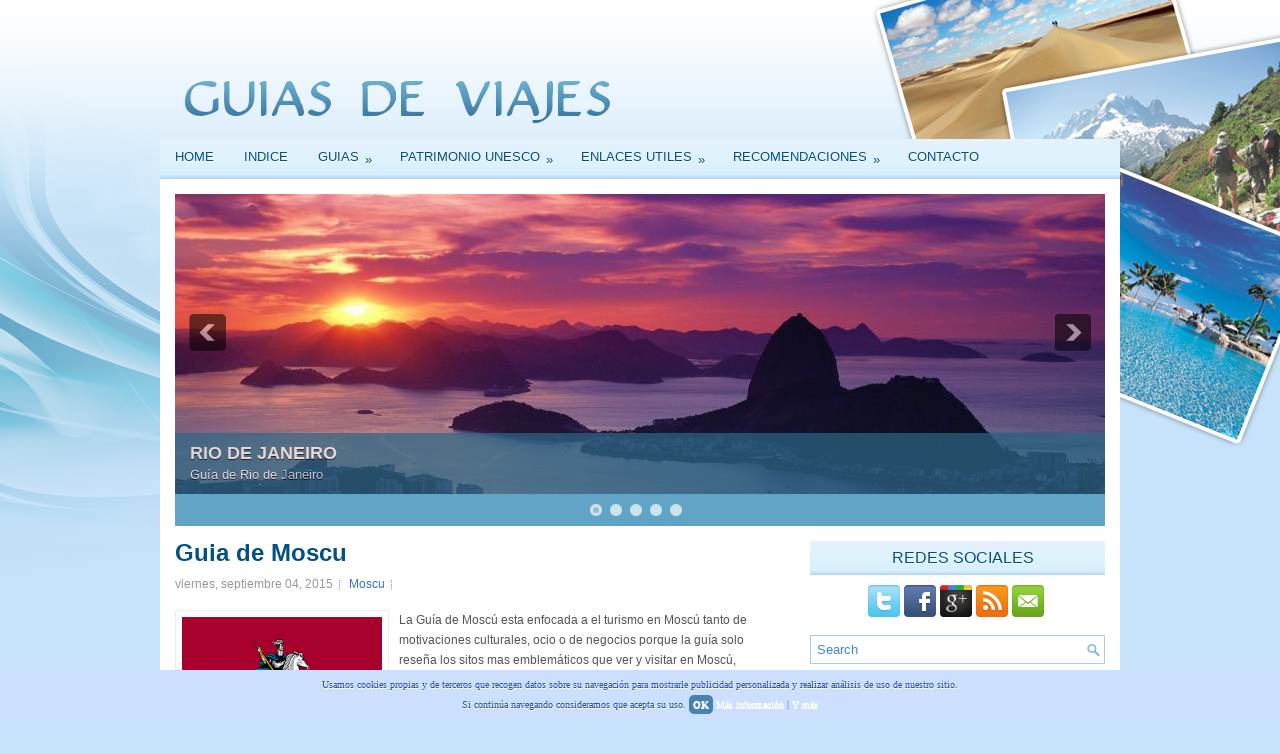

--- FILE ---
content_type: text/html; charset=UTF-8
request_url: https://www.guiasdeviajeonline.com/search?updated-max=2015-11-29T18:36:00%2B01:00&max-results=5&reverse-paginate=true&start=5&by-date=false
body_size: 41571
content:
<!DOCTYPE html>
<html dir='ltr' xmlns='http://www.w3.org/1999/xhtml' xmlns:b='http://www.google.com/2005/gml/b' xmlns:data='http://www.google.com/2005/gml/data' xmlns:expr='http://www.google.com/2005/gml/expr'>
<head>
<link href='https://www.blogger.com/static/v1/widgets/2944754296-widget_css_bundle.css' rel='stylesheet' type='text/css'/>
<link href="//fonts.googleapis.com/css?family=Tahoma" rel="stylesheet" type="text/css">
<meta content='text/html; charset=UTF-8' http-equiv='Content-Type'/>
<meta content='blogger' name='generator'/>
<link href='https://www.guiasdeviajeonline.com/favicon.ico' rel='icon' type='image/x-icon'/>
<link href='https://www.guiasdeviajeonline.com/search?updated-max=2015-11-29T09:36:00-08:00&max-results=5&reverse-paginate=true&start=5&by-date=false' rel='canonical'/>
<link rel="alternate" type="application/atom+xml" title="Guias de Viajes Online  - Atom" href="https://www.guiasdeviajeonline.com/feeds/posts/default" />
<link rel="alternate" type="application/rss+xml" title="Guias de Viajes Online  - RSS" href="https://www.guiasdeviajeonline.com/feeds/posts/default?alt=rss" />
<link rel="service.post" type="application/atom+xml" title="Guias de Viajes Online  - Atom" href="https://www.blogger.com/feeds/4827900793073958699/posts/default" />
<link rel="me" href="https://www.blogger.com/profile/04675574832078336756" />
<!--Can't find substitution for tag [blog.ieCssRetrofitLinks]-->
<meta content='Guías de Viajes Online, ciudades y lugares Patrimonio de la Humanidad UNESCO. Información y recursos para planificar un viaje online.' name='description'/>
<meta content='https://www.guiasdeviajeonline.com/search?updated-max=2015-11-29T09:36:00-08:00&max-results=5&reverse-paginate=true&start=5&by-date=false' property='og:url'/>
<meta content='Guias de Viajes Online ' property='og:title'/>
<meta content='Guías de Viajes Online, ciudades y lugares Patrimonio de la Humanidad UNESCO. Información y recursos para planificar un viaje online.' property='og:description'/>
<!-- Start www.bloggertipandtrick.net: Changing the Blogger Title Tag -->
<title>Guias de Viajes Online </title>
<!-- End www.bloggertipandtrick.net: Changing the Blogger Title Tag -->
<link href='http://www.iconj.com/ico/q/d/qdxpisd8e9.ico' rel='shortcut icon' type='image/x-icon'/>
<style id='page-skin-1' type='text/css'><!--
/*
-----------------------------------------------
Blogger Template Style
Name:   TravelWP
Author: Lasantha Bandara
Date:   March 2012
License:  This free Blogger template is licensed under the Creative Commons Attribution 3.0 License.
----------------------------------------------- */
body#layout ul{list-style-type:none;list-style:none}
body#layout ul li{list-style-type:none;list-style:none}
body#layout #myGallery{display:none}
body#layout .featuredposts{display:none}
body#layout .fp-slider{display:none}
body#layout #navcontainer{display:none}
body#layout .menu-secondary-wrap{display:none}
body#layout .menu-secondary-container{display:none}
body#layout #skiplinks{display:none}
body#layout .feedtwitter{display:none}
body#layout #header-wrapper {margin-bottom:10px;min-height:50px;}
body#layout .social-profiles-widget h3 {display:none;}
/* Variable definitions
====================
<Variable name="bgcolor" description="Page Background Color"
type="color" default="#fff">
<Variable name="textcolor" description="Text Color"
type="color" default="#333">
<Variable name="linkcolor" description="Link Color"
type="color" default="#58a">
<Variable name="pagetitlecolor" description="Blog Title Color"
type="color" default="#666">
<Variable name="descriptioncolor" description="Blog Description Color"
type="color" default="#999">
<Variable name="titlecolor" description="Post Title Color"
type="color" default="#c60">
<Variable name="bordercolor" description="Border Color"
type="color" default="#ccc">
<Variable name="sidebarcolor" description="Sidebar Title Color"
type="color" default="#999">
<Variable name="sidebartextcolor" description="Sidebar Text Color"
type="color" default="#666">
<Variable name="visitedlinkcolor" description="Visited Link Color"
type="color" default="#999">
<Variable name="bodyfont" description="Text Font"
type="font" default="normal normal 100% Georgia, Serif">
<Variable name="headerfont" description="Sidebar Title Font"
type="font"
default="normal normal 78% 'Trebuchet MS',Trebuchet,Arial,Verdana,Sans-serif">
<Variable name="pagetitlefont" description="Blog Title Font"
type="font"
default="normal normal 200% Georgia, Serif">
<Variable name="descriptionfont" description="Blog Description Font"
type="font"
default="normal normal 78% 'Trebuchet MS', Trebuchet, Arial, Verdana, Sans-serif">
<Variable name="postfooterfont" description="Post Footer Font"
type="font"
default="normal normal 78% 'Trebuchet MS', Trebuchet, Arial, Verdana, Sans-serif">
<Variable name="startSide" description="Side where text starts in blog language"
type="automatic" default="left">
<Variable name="endSide" description="Side where text ends in blog language"
type="automatic" default="right">
*/
/* Use this with templates/template-twocol.html */
body{background: #C7E3FA url(https://blogger.googleusercontent.com/img/b/R29vZ2xl/AVvXsEjNoNmCsYrkenN4I7tt17UIFm1IqYeXI7djax-XK2oNqsil4u4457q8aPVzHfqoQEifUXEYN2CdgVaKT0JWNU0juNZnEQaHOyOhXxctUjBJM1l9s_W9l09hyphenhyphenLtym3zA5sqPXHeYRgxl_bQ/s0/background.png) left top repeat-x;color:#555555;font-family: Arial, Helvetica, Sans-serif;font-size: 13px;margin:0px;padding:0px;}
a:link,a:visited{color:#3971CE;text-decoration: none;}
a:hover{color:#C93204;text-decoration:none;outline:none;}
a img{border-width:0}
#body-wrapper{margin:0px;padding:0px;background:url(https://blogger.googleusercontent.com/img/b/R29vZ2xl/AVvXsEgL1ZWKqQ_5lgMrJgSNqeF3g3Q3494KUKNF0Gqw2YQqfi2L6E5GGoJu_nsmnNqLNheIOU8ek8sWGQAqM9t7igWg4bs1HHnyFW_O4unxOBwR-jQSDQDqH2UFa0X-IJyf8dxLXekZiE9lIbQ/s0/wrapper-bg.jpg) center top no-repeat;}
/* Header-----------------------------------------------*/
#header-wrapper
#header-inner{background-position:center;margin-left:auto;margin-right:auto}
#header{margin:0;border:0 solid #cccccc;color:#666666;float:left;width:48%;overflow:hidden;}
#header h1{color:#005181;text-shadow:0px 1px 0px #fff;margin:0 5px 0;padding:0px 0px 0px 15px;font-family:&#39;Oswald&#39;,Arial,Helvetica,Sans-serif;font-weight:bold;font-size:32px;line-height:32px;}
#header .description{padding-left:22px;color:#005181;text-shadow:0px 1px 0px #fff;line-height:14px;font-size:14px;padding-top:0px;margin-top:10px;font-family:Arial,Helvetica,Sans-serif;}
#header h1 a,#header h1 a:visited{color:#005181;text-decoration:none}
#header h2{padding-left:5px;color:#005181;font:14px Arial,Helvetica,Sans-serif}
#header2{float:right;width:51%;margin-right:0px;padding-right:0px;overflow:hidden;}
#header2 .widget{padding:0px 15px 0px 0px;float:right}
.social-profiles-widget img{margin:0 4px 0 0}
.social-profiles-widget img:hover{opacity:0.8}
#top-social-profiles{padding-top:10px;height:32px;text-align:right;float:right}
#top-social-profiles img{margin:0 6px 0 0 !important}
#top-social-profiles img:hover{opacity:0.8}
#top-social-profiles .widget-container{background:none;padding:0;border:0}
/* Outer-Wrapper----------------------------------------------- */
#outer-wrapper{width:960px;margin:0px auto 0px;padding:0px;text-align:left;}
#content-wrapper{background:#fff;padding:15px;}
#main-wrapper{width:615px;float:left;margin:0px;padding:0px 0px 0px 0px;word-wrap:break-word;overflow:hidden;text-shadow:0 1px 0 #fff;}
#rsidebar-wrapper{width:295px;float:right;margin:0px;padding:0px 0px 0px 0px;word-wrap:break-word;overflow:hidden;text-shadow:0 1px 0 #fff;}
/* Headings----------------------------------------------- */
h2{}
/* Posts-----------------------------------------------*/
h2.date-header{margin:1.5em 0 .5em;display:none;}
.wrapfullpost{}
.post{margin-bottom:15px;}
.post-title{color:#005181;margin:0 0 10px 0;padding:0;font-family:Arial, Helvetica, Sans-serif;font-size:24px;line-height:24px;font-weight:bold;}
.post-title a,.post-title a:visited,.post-title strong{display:block;text-decoration:none;color:#005181;text-decoration:none;}
.post-title strong,.post-title a:hover{color:#F9981A;text-decoration:none;}
.post-body{margin:0px;padding:0px 10px 0px 0px;font-family:Arial, Helvetica, Sans-serif;font-size:12px;line-height: 20px;}
.post-footer{margin:5px 0;}
.comment-link{margin-left:.6em}
.post-body img{padding:6px;border:1px solid #eee;background:#ffffff;}
.postmeta-primary{color:#999;font-size:12px;line-height:18px;padding:0 0 5px 0}
.postmeta-secondary{color:#999;font-size:12px;line-height:18px;padding:0 0 10px 0}
.postmeta-primary span,.postmeta-secondary span{background:url(https://blogger.googleusercontent.com/img/b/R29vZ2xl/AVvXsEgJgwcirKtnzVEpXNvIx4LwdPQNftjIQqtXqo6P4C3XoUruuU2M5ZdmP5UUEfanrXQ-rIQ8cF32qmzkpzygKAfmdNlfWi__mVFkKSYXKWFSdz4SFXI1dNaS728nq9xmnUoAePSh-wvE5gc/s0/meta-separator.png) left center no-repeat;padding:3px 0 3px 10px}
.postmeta-primary span:first-child,.postmeta-secondary span:first-child{background:none;padding-left:0}
.readmore{margin-bottom:5px;float:right}
.readmore a{color:#005181;background:#E5F3FF;padding:8px 14px;display:inline-block;font-size:12px;line-height:12px;text-decoration:none;text-transform:uppercase}
.readmore a:hover{color:#fff;text-shadow:0px 1px 0px #000;background:#FFA32C;text-decoration:none}
/* Sidebar Content----------------------------------------------- */
.sidebar{margin:0 0 10px 0;font-size:13px;color:#005181;}
.sidebar a{text-decoration:none;color:#005181;}
.sidebar a:hover{text-decoration:none;color:#FFA32C;}
.sidebar h2{background:url(https://blogger.googleusercontent.com/img/b/R29vZ2xl/AVvXsEhFElFyPJMk2MsIhrpN8WVL1VXoG0ksNWiajRjDoqRK9fvY_33H5cyV6shjKPEhHQQ17bwYzRdeXTApCLBb9miV-tF1qWkMzNSLTzgDq_hMAbzB7yybbFyfTxkMRGTU_i7IFBdrawRCdVA/s0/widgettitle-bg.png) left top repeat-x;margin:0 0 10px 0;padding:9px 0 9px 10px;color:#005181;font-size:16px;line-height:16px;font-family:'Oswald',sans-serif;font-weight:normal;text-decoration:none;text-transform:uppercase;}
.sidebar ul{list-style-type:none;list-style:none;margin:0px;padding:0px;}
.sidebar ul li{padding:0 0 9px 12px;margin:0 0 8px 0;background:url(https://blogger.googleusercontent.com/img/b/R29vZ2xl/AVvXsEg01oRjLJOT3mH-Qgpd0qUO_MIL8-a0Amyr3fYJ0D2B4n4DV1C0XNgcH-UXJsHY6FAo8ENOQPg_tYAXStgYrd9QSuaITqqrEs0A-MWX4pl-a6ZkhG_lAaxw2nYj704nqHkHhmrG-oR1FNY/s0/widget-list.png) left 2px no-repeat;border-bottom:1px solid #D2E7F9;}
.sidebar .widget{margin:0 0 15px 0;padding:0;color:#005181;font-size:13px;}
.main .widget{margin:0 0 5px;padding:0 0 2px}
.main .Blog{border-bottom-width:0}
/* FOOTER ----------------------------------------------- */
#footer{margin:10px 0 15px 0;text-shadow:0px 1px 0px #fff;}
#copyrights{color:#005181;background:#F0F7FD;text-align:center;padding:20px 0}
#copyrights a{color:#005181}
#copyrights a:hover{color:#005181;text-decoration:none}
#credits{color:#196490;text-align:center;font-size:11px;padding:10px 0 0 0;font-family:Tahoma,Arial;}
#credits a{color:#196490;text-decoration:none}
#credits a:hover{text-decoration:none;color:#196490}
/* Search ----------------------------------------------- */
#search{border:1px solid #ABCDE4;background:#fff url(https://blogger.googleusercontent.com/img/b/R29vZ2xl/AVvXsEg0Au-EyLehsP0caSVjzbWg6JcTDr56hNsdgfyssUDkZj99nmrOhf8l1-FwfKb53HijuM0VTkndo0YK6h3oFHlvAuiQAZccnfB-Eb9LIcwkaHujR0zN76BPwLDgopuXhT9jAjWA_idUAAY/s0/search.png) 99% 50% no-repeat;text-align:left;padding:6px 24px 6px 6px}
#search #s{background:none;color:#4089BB;border:0;width:100%;padding:0;margin:0;outline:none}
#content-search{width:300px;padding:15px 0}
/* Comments----------------------------------------------- */
#comments{padding:10px;background-color:#fff;border:1px dashed #ddd;}
#comments h4{font-size:16px;font-weight:bold;margin:1em 0;color:#999999}
#comments-block3{padding:0;margin:0;float:left;overflow:hidden;position:relative;}
#comment-name-url{width:465px;float:left}
#comment-date{width:465px;float:left;margin-top:5px;font-size:10px;}
#comment-header{float:left;padding:5px 0 40px 10px;margin:5px 0px 15px 0px;position:relative;background-color:#fff;border:1px dashed #ddd;}
.avatar-image-container{background:url(https://blogger.googleusercontent.com/img/b/R29vZ2xl/AVvXsEiTFb64Ufv3e-K_GDfzno-7Z3e0Je1MW1mnvZzzePyxN247i-z2iYGaMnEtSoM_0bTWG6portWQad59p8MBsAh7Cj5X6FQA49yl2GmCgNNthxFsTZII0eDNJaCfUjNHsYOwSIdg3TiYcRs/s0/comment-avatar.jpg);width:32px;height:32px;float:right;margin:5px 10px 5px 5px;border:1px solid #ddd;}
.avatar-image-container img{width:32px;height:32px;}
a.comments-autor-name{color:#000;font:normal bold 14px Arial,Tahoma,Verdana}
a.says{color:#000;font:normal 14px Arial,Tahoma,Verdana}
.says a:hover{text-decoration:none}
.deleted-comment{font-style:italic;color:gray}
#blog-pager-newer-link{float:left}
#blog-pager-older-link{float:right}
#blog-pager{text-align:center}
.feed-links{clear:both;line-height:2.5em}
/* Profile ----------------------------------------------- */
.profile-img{float:left;margin-top:0;margin-right:5px;margin-bottom:5px;margin-left:0;padding:4px;border:1px solid #cccccc}
.profile-data{margin:0;text-transform:uppercase;letter-spacing:.1em;font:normal normal 78% 'Trebuchet MS', Trebuchet, Arial, Verdana, Sans-serif;color:#999999;font-weight:bold;line-height:1.6em}
.profile-datablock{margin:.5em 0 .5em}
.profile-textblock{margin:0.5em 0;line-height:1.6em}
.avatar-image-container{background:url(https://blogger.googleusercontent.com/img/b/R29vZ2xl/AVvXsEiTFb64Ufv3e-K_GDfzno-7Z3e0Je1MW1mnvZzzePyxN247i-z2iYGaMnEtSoM_0bTWG6portWQad59p8MBsAh7Cj5X6FQA49yl2GmCgNNthxFsTZII0eDNJaCfUjNHsYOwSIdg3TiYcRs/s0/comment-avatar.jpg);width:32px;height:32px;float:right;margin:5px 10px 5px 5px;border:1px solid #ddd;}
.avatar-image-container img{width:32px;height:32px;}
.profile-link{font:normal normal 78% 'Trebuchet MS', Trebuchet, Arial, Verdana, Sans-serif;text-transform:uppercase;letter-spacing:.1em}
#navbar-iframe{height:0;visibility:hidden;display:none;}

--></style>
<script src='https://ajax.googleapis.com/ajax/libs/jquery/1.5.1/jquery.min.js' type='text/javascript'></script>
<script type='text/javascript'>
//<![CDATA[

(function($){
	/* hoverIntent by Brian Cherne */
	$.fn.hoverIntent = function(f,g) {
		// default configuration options
		var cfg = {
			sensitivity: 7,
			interval: 100,
			timeout: 0
		};
		// override configuration options with user supplied object
		cfg = $.extend(cfg, g ? { over: f, out: g } : f );

		// instantiate variables
		// cX, cY = current X and Y position of mouse, updated by mousemove event
		// pX, pY = previous X and Y position of mouse, set by mouseover and polling interval
		var cX, cY, pX, pY;

		// A private function for getting mouse position
		var track = function(ev) {
			cX = ev.pageX;
			cY = ev.pageY;
		};

		// A private function for comparing current and previous mouse position
		var compare = function(ev,ob) {
			ob.hoverIntent_t = clearTimeout(ob.hoverIntent_t);
			// compare mouse positions to see if they've crossed the threshold
			if ( ( Math.abs(pX-cX) + Math.abs(pY-cY) ) < cfg.sensitivity ) {
				$(ob).unbind("mousemove",track);
				// set hoverIntent state to true (so mouseOut can be called)
				ob.hoverIntent_s = 1;
				return cfg.over.apply(ob,[ev]);
			} else {
				// set previous coordinates for next time
				pX = cX; pY = cY;
				// use self-calling timeout, guarantees intervals are spaced out properly (avoids JavaScript timer bugs)
				ob.hoverIntent_t = setTimeout( function(){compare(ev, ob);} , cfg.interval );
			}
		};

		// A private function for delaying the mouseOut function
		var delay = function(ev,ob) {
			ob.hoverIntent_t = clearTimeout(ob.hoverIntent_t);
			ob.hoverIntent_s = 0;
			return cfg.out.apply(ob,[ev]);
		};

		// A private function for handling mouse 'hovering'
		var handleHover = function(e) {
			// next three lines copied from jQuery.hover, ignore children onMouseOver/onMouseOut
			var p = (e.type == "mouseover" ? e.fromElement : e.toElement) || e.relatedTarget;
			while ( p && p != this ) { try { p = p.parentNode; } catch(e) { p = this; } }
			if ( p == this ) { return false; }

			// copy objects to be passed into t (required for event object to be passed in IE)
			var ev = jQuery.extend({},e);
			var ob = this;

			// cancel hoverIntent timer if it exists
			if (ob.hoverIntent_t) { ob.hoverIntent_t = clearTimeout(ob.hoverIntent_t); }

			// else e.type == "onmouseover"
			if (e.type == "mouseover") {
				// set "previous" X and Y position based on initial entry point
				pX = ev.pageX; pY = ev.pageY;
				// update "current" X and Y position based on mousemove
				$(ob).bind("mousemove",track);
				// start polling interval (self-calling timeout) to compare mouse coordinates over time
				if (ob.hoverIntent_s != 1) { ob.hoverIntent_t = setTimeout( function(){compare(ev,ob);} , cfg.interval );}

			// else e.type == "onmouseout"
			} else {
				// unbind expensive mousemove event
				$(ob).unbind("mousemove",track);
				// if hoverIntent state is true, then call the mouseOut function after the specified delay
				if (ob.hoverIntent_s == 1) { ob.hoverIntent_t = setTimeout( function(){delay(ev,ob);} , cfg.timeout );}
			}
		};

		// bind the function to the two event listeners
		return this.mouseover(handleHover).mouseout(handleHover);
	};
	
})(jQuery);

//]]>
</script>
<script type='text/javascript'>
//<![CDATA[

/*
 * Superfish v1.4.8 - jQuery menu widget
 * Copyright (c) 2008 Joel Birch
 *
 * Dual licensed under the MIT and GPL licenses:
 * 	http://www.opensource.org/licenses/mit-license.php
 * 	http://www.gnu.org/licenses/gpl.html
 *
 * CHANGELOG: http://users.tpg.com.au/j_birch/plugins/superfish/changelog.txt
 */

;(function($){
	$.fn.superfish = function(op){

		var sf = $.fn.superfish,
			c = sf.c,
			$arrow = $(['<span class="',c.arrowClass,'"> &#187;</span>'].join('')),
			over = function(){
				var $$ = $(this), menu = getMenu($$);
				clearTimeout(menu.sfTimer);
				$$.showSuperfishUl().siblings().hideSuperfishUl();
			},
			out = function(){
				var $$ = $(this), menu = getMenu($$), o = sf.op;
				clearTimeout(menu.sfTimer);
				menu.sfTimer=setTimeout(function(){
					o.retainPath=($.inArray($$[0],o.$path)>-1);
					$$.hideSuperfishUl();
					if (o.$path.length && $$.parents(['li.',o.hoverClass].join('')).length<1){over.call(o.$path);}
				},o.delay);	
			},
			getMenu = function($menu){
				var menu = $menu.parents(['ul.',c.menuClass,':first'].join(''))[0];
				sf.op = sf.o[menu.serial];
				return menu;
			},
			addArrow = function($a){ $a.addClass(c.anchorClass).append($arrow.clone()); };
			
		return this.each(function() {
			var s = this.serial = sf.o.length;
			var o = $.extend({},sf.defaults,op);
			o.$path = $('li.'+o.pathClass,this).slice(0,o.pathLevels).each(function(){
				$(this).addClass([o.hoverClass,c.bcClass].join(' '))
					.filter('li:has(ul)').removeClass(o.pathClass);
			});
			sf.o[s] = sf.op = o;
			
			$('li:has(ul)',this)[($.fn.hoverIntent && !o.disableHI) ? 'hoverIntent' : 'hover'](over,out).each(function() {
				if (o.autoArrows) addArrow( $('>a:first-child',this) );
			})
			.not('.'+c.bcClass)
				.hideSuperfishUl();
			
			var $a = $('a',this);
			$a.each(function(i){
				var $li = $a.eq(i).parents('li');
				$a.eq(i).focus(function(){over.call($li);}).blur(function(){out.call($li);});
			});
			o.onInit.call(this);
			
		}).each(function() {
			var menuClasses = [c.menuClass];
			if (sf.op.dropShadows  && !($.browser.msie && $.browser.version < 7)) menuClasses.push(c.shadowClass);
			$(this).addClass(menuClasses.join(' '));
		});
	};

	var sf = $.fn.superfish;
	sf.o = [];
	sf.op = {};
	sf.IE7fix = function(){
		var o = sf.op;
		if ($.browser.msie && $.browser.version > 6 && o.dropShadows && o.animation.opacity!=undefined)
			this.toggleClass(sf.c.shadowClass+'-off');
		};
	sf.c = {
		bcClass     : 'sf-breadcrumb',
		menuClass   : 'sf-js-enabled',
		anchorClass : 'sf-with-ul',
		arrowClass  : 'sf-sub-indicator',
		shadowClass : 'sf-shadow'
	};
	sf.defaults = {
		hoverClass	: 'sfHover',
		pathClass	: 'overideThisToUse',
		pathLevels	: 1,
		delay		: 800,
		animation	: {opacity:'show'},
		speed		: 'normal',
		autoArrows	: true,
		dropShadows : true,
		disableHI	: false,		// true disables hoverIntent detection
		onInit		: function(){}, // callback functions
		onBeforeShow: function(){},
		onShow		: function(){},
		onHide		: function(){}
	};
	$.fn.extend({
		hideSuperfishUl : function(){
			var o = sf.op,
				not = (o.retainPath===true) ? o.$path : '';
			o.retainPath = false;
			var $ul = $(['li.',o.hoverClass].join(''),this).add(this).not(not).removeClass(o.hoverClass)
					.find('>ul').hide().css('visibility','hidden');
			o.onHide.call($ul);
			return this;
		},
		showSuperfishUl : function(){
			var o = sf.op,
				sh = sf.c.shadowClass+'-off',
				$ul = this.addClass(o.hoverClass)
					.find('>ul:hidden').css('visibility','visible');
			sf.IE7fix.call($ul);
			o.onBeforeShow.call($ul);
			$ul.animate(o.animation,o.speed,function(){ sf.IE7fix.call($ul); o.onShow.call($ul); });
			return this;
		}
	});

})(jQuery);



//]]>
</script>
<script type='text/javascript'>
//<![CDATA[

/*
 * jQuery Cycle Plugin (with Transition Definitions)
 * Examples and documentation at: http://jquery.malsup.com/cycle/
 * Copyright (c) 2007-2010 M. Alsup
 * Version: 2.88 (08-JUN-2010)
 * Dual licensed under the MIT and GPL licenses.
 * http://jquery.malsup.com/license.html
 * Requires: jQuery v1.2.6 or later
 */
(function($){var ver="2.88";if($.support==undefined){$.support={opacity:!($.browser.msie)};}function debug(s){if($.fn.cycle.debug){log(s);}}function log(){if(window.console&&window.console.log){window.console.log("[cycle] "+Array.prototype.join.call(arguments," "));}}$.fn.cycle=function(options,arg2){var o={s:this.selector,c:this.context};if(this.length===0&&options!="stop"){if(!$.isReady&&o.s){log("DOM not ready, queuing slideshow");$(function(){$(o.s,o.c).cycle(options,arg2);});return this;}log("terminating; zero elements found by selector"+($.isReady?"":" (DOM not ready)"));return this;}return this.each(function(){var opts=handleArguments(this,options,arg2);if(opts===false){return;}opts.updateActivePagerLink=opts.updateActivePagerLink||$.fn.cycle.updateActivePagerLink;if(this.cycleTimeout){clearTimeout(this.cycleTimeout);}this.cycleTimeout=this.cyclePause=0;var $cont=$(this);var $slides=opts.slideExpr?$(opts.slideExpr,this):$cont.children();var els=$slides.get();if(els.length<2){log("terminating; too few slides: "+els.length);return;}var opts2=buildOptions($cont,$slides,els,opts,o);if(opts2===false){return;}var startTime=opts2.continuous?10:getTimeout(els[opts2.currSlide],els[opts2.nextSlide],opts2,!opts2.rev);if(startTime){startTime+=(opts2.delay||0);if(startTime<10){startTime=10;}debug("first timeout: "+startTime);this.cycleTimeout=setTimeout(function(){go(els,opts2,0,(!opts2.rev&&!opts.backwards));},startTime);}});};function handleArguments(cont,options,arg2){if(cont.cycleStop==undefined){cont.cycleStop=0;}if(options===undefined||options===null){options={};}if(options.constructor==String){switch(options){case"destroy":case"stop":var opts=$(cont).data("cycle.opts");if(!opts){return false;}cont.cycleStop++;if(cont.cycleTimeout){clearTimeout(cont.cycleTimeout);}cont.cycleTimeout=0;$(cont).removeData("cycle.opts");if(options=="destroy"){destroy(opts);}return false;case"toggle":cont.cyclePause=(cont.cyclePause===1)?0:1;checkInstantResume(cont.cyclePause,arg2,cont);return false;case"pause":cont.cyclePause=1;return false;case"resume":cont.cyclePause=0;checkInstantResume(false,arg2,cont);return false;case"prev":case"next":var opts=$(cont).data("cycle.opts");if(!opts){log('options not found, "prev/next" ignored');return false;}$.fn.cycle[options](opts);return false;default:options={fx:options};}return options;}else{if(options.constructor==Number){var num=options;options=$(cont).data("cycle.opts");if(!options){log("options not found, can not advance slide");return false;}if(num<0||num>=options.elements.length){log("invalid slide index: "+num);return false;}options.nextSlide=num;if(cont.cycleTimeout){clearTimeout(cont.cycleTimeout);cont.cycleTimeout=0;}if(typeof arg2=="string"){options.oneTimeFx=arg2;}go(options.elements,options,1,num>=options.currSlide);return false;}}return options;function checkInstantResume(isPaused,arg2,cont){if(!isPaused&&arg2===true){var options=$(cont).data("cycle.opts");if(!options){log("options not found, can not resume");return false;}if(cont.cycleTimeout){clearTimeout(cont.cycleTimeout);cont.cycleTimeout=0;}go(options.elements,options,1,(!opts.rev&&!opts.backwards));}}}function removeFilter(el,opts){if(!$.support.opacity&&opts.cleartype&&el.style.filter){try{el.style.removeAttribute("filter");}catch(smother){}}}function destroy(opts){if(opts.next){$(opts.next).unbind(opts.prevNextEvent);}if(opts.prev){$(opts.prev).unbind(opts.prevNextEvent);}if(opts.pager||opts.pagerAnchorBuilder){$.each(opts.pagerAnchors||[],function(){this.unbind().remove();});}opts.pagerAnchors=null;if(opts.destroy){opts.destroy(opts);}}function buildOptions($cont,$slides,els,options,o){var opts=$.extend({},$.fn.cycle.defaults,options||{},$.metadata?$cont.metadata():$.meta?$cont.data():{});if(opts.autostop){opts.countdown=opts.autostopCount||els.length;}var cont=$cont[0];$cont.data("cycle.opts",opts);opts.$cont=$cont;opts.stopCount=cont.cycleStop;opts.elements=els;opts.before=opts.before?[opts.before]:[];opts.after=opts.after?[opts.after]:[];opts.after.unshift(function(){opts.busy=0;});if(!$.support.opacity&&opts.cleartype){opts.after.push(function(){removeFilter(this,opts);});}if(opts.continuous){opts.after.push(function(){go(els,opts,0,(!opts.rev&&!opts.backwards));});}saveOriginalOpts(opts);if(!$.support.opacity&&opts.cleartype&&!opts.cleartypeNoBg){clearTypeFix($slides);}if($cont.css("position")=="static"){$cont.css("position","relative");}if(opts.width){$cont.width(opts.width);}if(opts.height&&opts.height!="auto"){$cont.height(opts.height);}if(opts.startingSlide){opts.startingSlide=parseInt(opts.startingSlide);}else{if(opts.backwards){opts.startingSlide=els.length-1;}}if(opts.random){opts.randomMap=[];for(var i=0;i<els.length;i++){opts.randomMap.push(i);}opts.randomMap.sort(function(a,b){return Math.random()-0.5;});opts.randomIndex=1;opts.startingSlide=opts.randomMap[1];}else{if(opts.startingSlide>=els.length){opts.startingSlide=0;}}opts.currSlide=opts.startingSlide||0;var first=opts.startingSlide;$slides.css({position:"absolute",top:0,left:0}).hide().each(function(i){var z;if(opts.backwards){z=first?i<=first?els.length+(i-first):first-i:els.length-i;}else{z=first?i>=first?els.length-(i-first):first-i:els.length-i;}$(this).css("z-index",z);});$(els[first]).css("opacity",1).show();removeFilter(els[first],opts);if(opts.fit&&opts.width){$slides.width(opts.width);}if(opts.fit&&opts.height&&opts.height!="auto"){$slides.height(opts.height);}var reshape=opts.containerResize&&!$cont.innerHeight();if(reshape){var maxw=0,maxh=0;for(var j=0;j<els.length;j++){var $e=$(els[j]),e=$e[0],w=$e.outerWidth(),h=$e.outerHeight();if(!w){w=e.offsetWidth||e.width||$e.attr("width");}if(!h){h=e.offsetHeight||e.height||$e.attr("height");}maxw=w>maxw?w:maxw;maxh=h>maxh?h:maxh;}if(maxw>0&&maxh>0){$cont.css({width:maxw+"px",height:maxh+"px"});}}if(opts.pause){$cont.hover(function(){this.cyclePause++;},function(){this.cyclePause--;});}if(supportMultiTransitions(opts)===false){return false;}var requeue=false;options.requeueAttempts=options.requeueAttempts||0;$slides.each(function(){var $el=$(this);this.cycleH=(opts.fit&&opts.height)?opts.height:($el.height()||this.offsetHeight||this.height||$el.attr("height")||0);this.cycleW=(opts.fit&&opts.width)?opts.width:($el.width()||this.offsetWidth||this.width||$el.attr("width")||0);if($el.is("img")){var loadingIE=($.browser.msie&&this.cycleW==28&&this.cycleH==30&&!this.complete);var loadingFF=($.browser.mozilla&&this.cycleW==34&&this.cycleH==19&&!this.complete);var loadingOp=($.browser.opera&&((this.cycleW==42&&this.cycleH==19)||(this.cycleW==37&&this.cycleH==17))&&!this.complete);var loadingOther=(this.cycleH==0&&this.cycleW==0&&!this.complete);if(loadingIE||loadingFF||loadingOp||loadingOther){if(o.s&&opts.requeueOnImageNotLoaded&&++options.requeueAttempts<100){log(options.requeueAttempts," - img slide not loaded, requeuing slideshow: ",this.src,this.cycleW,this.cycleH);setTimeout(function(){$(o.s,o.c).cycle(options);},opts.requeueTimeout);requeue=true;return false;}else{log("could not determine size of image: "+this.src,this.cycleW,this.cycleH);}}}return true;});if(requeue){return false;}opts.cssBefore=opts.cssBefore||{};opts.animIn=opts.animIn||{};opts.animOut=opts.animOut||{};$slides.not(":eq("+first+")").css(opts.cssBefore);if(opts.cssFirst){$($slides[first]).css(opts.cssFirst);}if(opts.timeout){opts.timeout=parseInt(opts.timeout);if(opts.speed.constructor==String){opts.speed=$.fx.speeds[opts.speed]||parseInt(opts.speed);}if(!opts.sync){opts.speed=opts.speed/2;}var buffer=opts.fx=="shuffle"?500:250;while((opts.timeout-opts.speed)<buffer){opts.timeout+=opts.speed;}}if(opts.easing){opts.easeIn=opts.easeOut=opts.easing;}if(!opts.speedIn){opts.speedIn=opts.speed;}if(!opts.speedOut){opts.speedOut=opts.speed;}opts.slideCount=els.length;opts.currSlide=opts.lastSlide=first;if(opts.random){if(++opts.randomIndex==els.length){opts.randomIndex=0;}opts.nextSlide=opts.randomMap[opts.randomIndex];}else{if(opts.backwards){opts.nextSlide=opts.startingSlide==0?(els.length-1):opts.startingSlide-1;}else{opts.nextSlide=opts.startingSlide>=(els.length-1)?0:opts.startingSlide+1;}}if(!opts.multiFx){var init=$.fn.cycle.transitions[opts.fx];if($.isFunction(init)){init($cont,$slides,opts);}else{if(opts.fx!="custom"&&!opts.multiFx){log("unknown transition: "+opts.fx,"; slideshow terminating");return false;}}}var e0=$slides[first];if(opts.before.length){opts.before[0].apply(e0,[e0,e0,opts,true]);}if(opts.after.length>1){opts.after[1].apply(e0,[e0,e0,opts,true]);}if(opts.next){$(opts.next).bind(opts.prevNextEvent,function(){return advance(opts,opts.rev?-1:1);});}if(opts.prev){$(opts.prev).bind(opts.prevNextEvent,function(){return advance(opts,opts.rev?1:-1);});}if(opts.pager||opts.pagerAnchorBuilder){buildPager(els,opts);}exposeAddSlide(opts,els);return opts;}function saveOriginalOpts(opts){opts.original={before:[],after:[]};opts.original.cssBefore=$.extend({},opts.cssBefore);opts.original.cssAfter=$.extend({},opts.cssAfter);opts.original.animIn=$.extend({},opts.animIn);opts.original.animOut=$.extend({},opts.animOut);$.each(opts.before,function(){opts.original.before.push(this);});$.each(opts.after,function(){opts.original.after.push(this);});}function supportMultiTransitions(opts){var i,tx,txs=$.fn.cycle.transitions;if(opts.fx.indexOf(",")>0){opts.multiFx=true;opts.fxs=opts.fx.replace(/\s*/g,"").split(",");for(i=0;i<opts.fxs.length;i++){var fx=opts.fxs[i];tx=txs[fx];if(!tx||!txs.hasOwnProperty(fx)||!$.isFunction(tx)){log("discarding unknown transition: ",fx);opts.fxs.splice(i,1);i--;}}if(!opts.fxs.length){log("No valid transitions named; slideshow terminating.");return false;}}else{if(opts.fx=="all"){opts.multiFx=true;opts.fxs=[];for(p in txs){tx=txs[p];if(txs.hasOwnProperty(p)&&$.isFunction(tx)){opts.fxs.push(p);}}}}if(opts.multiFx&&opts.randomizeEffects){var r1=Math.floor(Math.random()*20)+30;for(i=0;i<r1;i++){var r2=Math.floor(Math.random()*opts.fxs.length);opts.fxs.push(opts.fxs.splice(r2,1)[0]);}debug("randomized fx sequence: ",opts.fxs);}return true;}function exposeAddSlide(opts,els){opts.addSlide=function(newSlide,prepend){var $s=$(newSlide),s=$s[0];if(!opts.autostopCount){opts.countdown++;}els[prepend?"unshift":"push"](s);if(opts.els){opts.els[prepend?"unshift":"push"](s);}opts.slideCount=els.length;$s.css("position","absolute");$s[prepend?"prependTo":"appendTo"](opts.$cont);if(prepend){opts.currSlide++;opts.nextSlide++;}if(!$.support.opacity&&opts.cleartype&&!opts.cleartypeNoBg){clearTypeFix($s);}if(opts.fit&&opts.width){$s.width(opts.width);}if(opts.fit&&opts.height&&opts.height!="auto"){$slides.height(opts.height);}s.cycleH=(opts.fit&&opts.height)?opts.height:$s.height();s.cycleW=(opts.fit&&opts.width)?opts.width:$s.width();$s.css(opts.cssBefore);if(opts.pager||opts.pagerAnchorBuilder){$.fn.cycle.createPagerAnchor(els.length-1,s,$(opts.pager),els,opts);}if($.isFunction(opts.onAddSlide)){opts.onAddSlide($s);}else{$s.hide();}};}$.fn.cycle.resetState=function(opts,fx){fx=fx||opts.fx;opts.before=[];opts.after=[];opts.cssBefore=$.extend({},opts.original.cssBefore);opts.cssAfter=$.extend({},opts.original.cssAfter);opts.animIn=$.extend({},opts.original.animIn);opts.animOut=$.extend({},opts.original.animOut);opts.fxFn=null;$.each(opts.original.before,function(){opts.before.push(this);});$.each(opts.original.after,function(){opts.after.push(this);});var init=$.fn.cycle.transitions[fx];if($.isFunction(init)){init(opts.$cont,$(opts.elements),opts);}};function go(els,opts,manual,fwd){if(manual&&opts.busy&&opts.manualTrump){debug("manualTrump in go(), stopping active transition");$(els).stop(true,true);opts.busy=false;}if(opts.busy){debug("transition active, ignoring new tx request");return;}var p=opts.$cont[0],curr=els[opts.currSlide],next=els[opts.nextSlide];if(p.cycleStop!=opts.stopCount||p.cycleTimeout===0&&!manual){return;}if(!manual&&!p.cyclePause&&!opts.bounce&&((opts.autostop&&(--opts.countdown<=0))||(opts.nowrap&&!opts.random&&opts.nextSlide<opts.currSlide))){if(opts.end){opts.end(opts);}return;}var changed=false;if((manual||!p.cyclePause)&&(opts.nextSlide!=opts.currSlide)){changed=true;var fx=opts.fx;curr.cycleH=curr.cycleH||$(curr).height();curr.cycleW=curr.cycleW||$(curr).width();next.cycleH=next.cycleH||$(next).height();next.cycleW=next.cycleW||$(next).width();if(opts.multiFx){if(opts.lastFx==undefined||++opts.lastFx>=opts.fxs.length){opts.lastFx=0;}fx=opts.fxs[opts.lastFx];opts.currFx=fx;}if(opts.oneTimeFx){fx=opts.oneTimeFx;opts.oneTimeFx=null;}$.fn.cycle.resetState(opts,fx);if(opts.before.length){$.each(opts.before,function(i,o){if(p.cycleStop!=opts.stopCount){return;}o.apply(next,[curr,next,opts,fwd]);});}var after=function(){$.each(opts.after,function(i,o){if(p.cycleStop!=opts.stopCount){return;}o.apply(next,[curr,next,opts,fwd]);});};debug("tx firing; currSlide: "+opts.currSlide+"; nextSlide: "+opts.nextSlide);opts.busy=1;if(opts.fxFn){opts.fxFn(curr,next,opts,after,fwd,manual&&opts.fastOnEvent);}else{if($.isFunction($.fn.cycle[opts.fx])){$.fn.cycle[opts.fx](curr,next,opts,after,fwd,manual&&opts.fastOnEvent);}else{$.fn.cycle.custom(curr,next,opts,after,fwd,manual&&opts.fastOnEvent);}}}if(changed||opts.nextSlide==opts.currSlide){opts.lastSlide=opts.currSlide;if(opts.random){opts.currSlide=opts.nextSlide;if(++opts.randomIndex==els.length){opts.randomIndex=0;}opts.nextSlide=opts.randomMap[opts.randomIndex];if(opts.nextSlide==opts.currSlide){opts.nextSlide=(opts.currSlide==opts.slideCount-1)?0:opts.currSlide+1;}}else{if(opts.backwards){var roll=(opts.nextSlide-1)<0;if(roll&&opts.bounce){opts.backwards=!opts.backwards;opts.nextSlide=1;opts.currSlide=0;}else{opts.nextSlide=roll?(els.length-1):opts.nextSlide-1;opts.currSlide=roll?0:opts.nextSlide+1;}}else{var roll=(opts.nextSlide+1)==els.length;if(roll&&opts.bounce){opts.backwards=!opts.backwards;opts.nextSlide=els.length-2;opts.currSlide=els.length-1;}else{opts.nextSlide=roll?0:opts.nextSlide+1;opts.currSlide=roll?els.length-1:opts.nextSlide-1;}}}}if(changed&&opts.pager){opts.updateActivePagerLink(opts.pager,opts.currSlide,opts.activePagerClass);}var ms=0;if(opts.timeout&&!opts.continuous){ms=getTimeout(els[opts.currSlide],els[opts.nextSlide],opts,fwd);}else{if(opts.continuous&&p.cyclePause){ms=10;}}if(ms>0){p.cycleTimeout=setTimeout(function(){go(els,opts,0,(!opts.rev&&!opts.backwards));},ms);}}$.fn.cycle.updateActivePagerLink=function(pager,currSlide,clsName){$(pager).each(function(){$(this).children().removeClass(clsName).eq(currSlide).addClass(clsName);});};function getTimeout(curr,next,opts,fwd){if(opts.timeoutFn){var t=opts.timeoutFn.call(curr,curr,next,opts,fwd);while((t-opts.speed)<250){t+=opts.speed;}debug("calculated timeout: "+t+"; speed: "+opts.speed);if(t!==false){return t;}}return opts.timeout;}$.fn.cycle.next=function(opts){advance(opts,opts.rev?-1:1);};$.fn.cycle.prev=function(opts){advance(opts,opts.rev?1:-1);};function advance(opts,val){var els=opts.elements;var p=opts.$cont[0],timeout=p.cycleTimeout;if(timeout){clearTimeout(timeout);p.cycleTimeout=0;}if(opts.random&&val<0){opts.randomIndex--;if(--opts.randomIndex==-2){opts.randomIndex=els.length-2;}else{if(opts.randomIndex==-1){opts.randomIndex=els.length-1;}}opts.nextSlide=opts.randomMap[opts.randomIndex];}else{if(opts.random){opts.nextSlide=opts.randomMap[opts.randomIndex];}else{opts.nextSlide=opts.currSlide+val;if(opts.nextSlide<0){if(opts.nowrap){return false;}opts.nextSlide=els.length-1;}else{if(opts.nextSlide>=els.length){if(opts.nowrap){return false;}opts.nextSlide=0;}}}}var cb=opts.onPrevNextEvent||opts.prevNextClick;if($.isFunction(cb)){cb(val>0,opts.nextSlide,els[opts.nextSlide]);}go(els,opts,1,val>=0);return false;}function buildPager(els,opts){var $p=$(opts.pager);$.each(els,function(i,o){$.fn.cycle.createPagerAnchor(i,o,$p,els,opts);});opts.updateActivePagerLink(opts.pager,opts.startingSlide,opts.activePagerClass);}$.fn.cycle.createPagerAnchor=function(i,el,$p,els,opts){var a;if($.isFunction(opts.pagerAnchorBuilder)){a=opts.pagerAnchorBuilder(i,el);debug("pagerAnchorBuilder("+i+", el) returned: "+a);}else{a='<a href="#">'+(i+1)+"</a>";}if(!a){return;}var $a=$(a);if($a.parents("body").length===0){var arr=[];if($p.length>1){$p.each(function(){var $clone=$a.clone(true);$(this).append($clone);arr.push($clone[0]);});$a=$(arr);}else{$a.appendTo($p);}}opts.pagerAnchors=opts.pagerAnchors||[];opts.pagerAnchors.push($a);$a.bind(opts.pagerEvent,function(e){e.preventDefault();opts.nextSlide=i;var p=opts.$cont[0],timeout=p.cycleTimeout;if(timeout){clearTimeout(timeout);p.cycleTimeout=0;}var cb=opts.onPagerEvent||opts.pagerClick;if($.isFunction(cb)){cb(opts.nextSlide,els[opts.nextSlide]);}go(els,opts,1,opts.currSlide<i);});if(!/^click/.test(opts.pagerEvent)&&!opts.allowPagerClickBubble){$a.bind("click.cycle",function(){return false;});}if(opts.pauseOnPagerHover){$a.hover(function(){opts.$cont[0].cyclePause++;},function(){opts.$cont[0].cyclePause--;});}};$.fn.cycle.hopsFromLast=function(opts,fwd){var hops,l=opts.lastSlide,c=opts.currSlide;if(fwd){hops=c>l?c-l:opts.slideCount-l;}else{hops=c<l?l-c:l+opts.slideCount-c;}return hops;};function clearTypeFix($slides){debug("applying clearType background-color hack");function hex(s){s=parseInt(s).toString(16);return s.length<2?"0"+s:s;}function getBg(e){for(;e&&e.nodeName.toLowerCase()!="html";e=e.parentNode){var v=$.css(e,"background-color");if(v.indexOf("rgb")>=0){var rgb=v.match(/\d+/g);return"#"+hex(rgb[0])+hex(rgb[1])+hex(rgb[2]);}if(v&&v!="transparent"){return v;}}return"#ffffff";}$slides.each(function(){$(this).css("background-color",getBg(this));});}$.fn.cycle.commonReset=function(curr,next,opts,w,h,rev){$(opts.elements).not(curr).hide();opts.cssBefore.opacity=1;opts.cssBefore.display="block";if(w!==false&&next.cycleW>0){opts.cssBefore.width=next.cycleW;}if(h!==false&&next.cycleH>0){opts.cssBefore.height=next.cycleH;}opts.cssAfter=opts.cssAfter||{};opts.cssAfter.display="none";$(curr).css("zIndex",opts.slideCount+(rev===true?1:0));$(next).css("zIndex",opts.slideCount+(rev===true?0:1));};$.fn.cycle.custom=function(curr,next,opts,cb,fwd,speedOverride){var $l=$(curr),$n=$(next);var speedIn=opts.speedIn,speedOut=opts.speedOut,easeIn=opts.easeIn,easeOut=opts.easeOut;$n.css(opts.cssBefore);if(speedOverride){if(typeof speedOverride=="number"){speedIn=speedOut=speedOverride;}else{speedIn=speedOut=1;}easeIn=easeOut=null;}var fn=function(){$n.animate(opts.animIn,speedIn,easeIn,cb);};$l.animate(opts.animOut,speedOut,easeOut,function(){if(opts.cssAfter){$l.css(opts.cssAfter);}if(!opts.sync){fn();}});if(opts.sync){fn();}};$.fn.cycle.transitions={fade:function($cont,$slides,opts){$slides.not(":eq("+opts.currSlide+")").css("opacity",0);opts.before.push(function(curr,next,opts){$.fn.cycle.commonReset(curr,next,opts);opts.cssBefore.opacity=0;});opts.animIn={opacity:1};opts.animOut={opacity:0};opts.cssBefore={top:0,left:0};}};$.fn.cycle.ver=function(){return ver;};$.fn.cycle.defaults={fx:"fade",timeout:4000,timeoutFn:null,continuous:0,speed:1000,speedIn:null,speedOut:null,next:null,prev:null,onPrevNextEvent:null,prevNextEvent:"click.cycle",pager:null,onPagerEvent:null,pagerEvent:"click.cycle",allowPagerClickBubble:false,pagerAnchorBuilder:null,before:null,after:null,end:null,easing:null,easeIn:null,easeOut:null,shuffle:null,animIn:null,animOut:null,cssBefore:null,cssAfter:null,fxFn:null,height:"auto",startingSlide:0,sync:1,random:0,fit:0,containerResize:1,pause:0,pauseOnPagerHover:0,autostop:0,autostopCount:0,delay:0,slideExpr:null,cleartype:!$.support.opacity,cleartypeNoBg:false,nowrap:0,fastOnEvent:0,randomizeEffects:1,rev:0,manualTrump:true,requeueOnImageNotLoaded:true,requeueTimeout:250,activePagerClass:"activeSlide",updateActivePagerLink:null,backwards:false};})(jQuery);
/*
 * jQuery Cycle Plugin Transition Definitions
 * This script is a plugin for the jQuery Cycle Plugin
 * Examples and documentation at: http://malsup.com/jquery/cycle/
 * Copyright (c) 2007-2010 M. Alsup
 * Version:	 2.72
 * Dual licensed under the MIT and GPL licenses:
 * http://www.opensource.org/licenses/mit-license.php
 * http://www.gnu.org/licenses/gpl.html
 */
(function($){$.fn.cycle.transitions.none=function($cont,$slides,opts){opts.fxFn=function(curr,next,opts,after){$(next).show();$(curr).hide();after();};};$.fn.cycle.transitions.scrollUp=function($cont,$slides,opts){$cont.css("overflow","hidden");opts.before.push($.fn.cycle.commonReset);var h=$cont.height();opts.cssBefore={top:h,left:0};opts.cssFirst={top:0};opts.animIn={top:0};opts.animOut={top:-h};};$.fn.cycle.transitions.scrollDown=function($cont,$slides,opts){$cont.css("overflow","hidden");opts.before.push($.fn.cycle.commonReset);var h=$cont.height();opts.cssFirst={top:0};opts.cssBefore={top:-h,left:0};opts.animIn={top:0};opts.animOut={top:h};};$.fn.cycle.transitions.scrollLeft=function($cont,$slides,opts){$cont.css("overflow","hidden");opts.before.push($.fn.cycle.commonReset);var w=$cont.width();opts.cssFirst={left:0};opts.cssBefore={left:w,top:0};opts.animIn={left:0};opts.animOut={left:0-w};};$.fn.cycle.transitions.scrollRight=function($cont,$slides,opts){$cont.css("overflow","hidden");opts.before.push($.fn.cycle.commonReset);var w=$cont.width();opts.cssFirst={left:0};opts.cssBefore={left:-w,top:0};opts.animIn={left:0};opts.animOut={left:w};};$.fn.cycle.transitions.scrollHorz=function($cont,$slides,opts){$cont.css("overflow","hidden").width();opts.before.push(function(curr,next,opts,fwd){$.fn.cycle.commonReset(curr,next,opts);opts.cssBefore.left=fwd?(next.cycleW-1):(1-next.cycleW);opts.animOut.left=fwd?-curr.cycleW:curr.cycleW;});opts.cssFirst={left:0};opts.cssBefore={top:0};opts.animIn={left:0};opts.animOut={top:0};};$.fn.cycle.transitions.scrollVert=function($cont,$slides,opts){$cont.css("overflow","hidden");opts.before.push(function(curr,next,opts,fwd){$.fn.cycle.commonReset(curr,next,opts);opts.cssBefore.top=fwd?(1-next.cycleH):(next.cycleH-1);opts.animOut.top=fwd?curr.cycleH:-curr.cycleH;});opts.cssFirst={top:0};opts.cssBefore={left:0};opts.animIn={top:0};opts.animOut={left:0};};$.fn.cycle.transitions.slideX=function($cont,$slides,opts){opts.before.push(function(curr,next,opts){$(opts.elements).not(curr).hide();$.fn.cycle.commonReset(curr,next,opts,false,true);opts.animIn.width=next.cycleW;});opts.cssBefore={left:0,top:0,width:0};opts.animIn={width:"show"};opts.animOut={width:0};};$.fn.cycle.transitions.slideY=function($cont,$slides,opts){opts.before.push(function(curr,next,opts){$(opts.elements).not(curr).hide();$.fn.cycle.commonReset(curr,next,opts,true,false);opts.animIn.height=next.cycleH;});opts.cssBefore={left:0,top:0,height:0};opts.animIn={height:"show"};opts.animOut={height:0};};$.fn.cycle.transitions.shuffle=function($cont,$slides,opts){var i,w=$cont.css("overflow","visible").width();$slides.css({left:0,top:0});opts.before.push(function(curr,next,opts){$.fn.cycle.commonReset(curr,next,opts,true,true,true);});if(!opts.speedAdjusted){opts.speed=opts.speed/2;opts.speedAdjusted=true;}opts.random=0;opts.shuffle=opts.shuffle||{left:-w,top:15};opts.els=[];for(i=0;i<$slides.length;i++){opts.els.push($slides[i]);}for(i=0;i<opts.currSlide;i++){opts.els.push(opts.els.shift());}opts.fxFn=function(curr,next,opts,cb,fwd){var $el=fwd?$(curr):$(next);$(next).css(opts.cssBefore);var count=opts.slideCount;$el.animate(opts.shuffle,opts.speedIn,opts.easeIn,function(){var hops=$.fn.cycle.hopsFromLast(opts,fwd);for(var k=0;k<hops;k++){fwd?opts.els.push(opts.els.shift()):opts.els.unshift(opts.els.pop());}if(fwd){for(var i=0,len=opts.els.length;i<len;i++){$(opts.els[i]).css("z-index",len-i+count);}}else{var z=$(curr).css("z-index");$el.css("z-index",parseInt(z)+1+count);}$el.animate({left:0,top:0},opts.speedOut,opts.easeOut,function(){$(fwd?this:curr).hide();if(cb){cb();}});});};opts.cssBefore={display:"block",opacity:1,top:0,left:0};};$.fn.cycle.transitions.turnUp=function($cont,$slides,opts){opts.before.push(function(curr,next,opts){$.fn.cycle.commonReset(curr,next,opts,true,false);opts.cssBefore.top=next.cycleH;opts.animIn.height=next.cycleH;});opts.cssFirst={top:0};opts.cssBefore={left:0,height:0};opts.animIn={top:0};opts.animOut={height:0};};$.fn.cycle.transitions.turnDown=function($cont,$slides,opts){opts.before.push(function(curr,next,opts){$.fn.cycle.commonReset(curr,next,opts,true,false);opts.animIn.height=next.cycleH;opts.animOut.top=curr.cycleH;});opts.cssFirst={top:0};opts.cssBefore={left:0,top:0,height:0};opts.animOut={height:0};};$.fn.cycle.transitions.turnLeft=function($cont,$slides,opts){opts.before.push(function(curr,next,opts){$.fn.cycle.commonReset(curr,next,opts,false,true);opts.cssBefore.left=next.cycleW;opts.animIn.width=next.cycleW;});opts.cssBefore={top:0,width:0};opts.animIn={left:0};opts.animOut={width:0};};$.fn.cycle.transitions.turnRight=function($cont,$slides,opts){opts.before.push(function(curr,next,opts){$.fn.cycle.commonReset(curr,next,opts,false,true);opts.animIn.width=next.cycleW;opts.animOut.left=curr.cycleW;});opts.cssBefore={top:0,left:0,width:0};opts.animIn={left:0};opts.animOut={width:0};};$.fn.cycle.transitions.zoom=function($cont,$slides,opts){opts.before.push(function(curr,next,opts){$.fn.cycle.commonReset(curr,next,opts,false,false,true);opts.cssBefore.top=next.cycleH/2;opts.cssBefore.left=next.cycleW/2;opts.animIn={top:0,left:0,width:next.cycleW,height:next.cycleH};opts.animOut={width:0,height:0,top:curr.cycleH/2,left:curr.cycleW/2};});opts.cssFirst={top:0,left:0};opts.cssBefore={width:0,height:0};};$.fn.cycle.transitions.fadeZoom=function($cont,$slides,opts){opts.before.push(function(curr,next,opts){$.fn.cycle.commonReset(curr,next,opts,false,false);opts.cssBefore.left=next.cycleW/2;opts.cssBefore.top=next.cycleH/2;opts.animIn={top:0,left:0,width:next.cycleW,height:next.cycleH};});opts.cssBefore={width:0,height:0};opts.animOut={opacity:0};};$.fn.cycle.transitions.blindX=function($cont,$slides,opts){var w=$cont.css("overflow","hidden").width();opts.before.push(function(curr,next,opts){$.fn.cycle.commonReset(curr,next,opts);opts.animIn.width=next.cycleW;opts.animOut.left=curr.cycleW;});opts.cssBefore={left:w,top:0};opts.animIn={left:0};opts.animOut={left:w};};$.fn.cycle.transitions.blindY=function($cont,$slides,opts){var h=$cont.css("overflow","hidden").height();opts.before.push(function(curr,next,opts){$.fn.cycle.commonReset(curr,next,opts);opts.animIn.height=next.cycleH;opts.animOut.top=curr.cycleH;});opts.cssBefore={top:h,left:0};opts.animIn={top:0};opts.animOut={top:h};};$.fn.cycle.transitions.blindZ=function($cont,$slides,opts){var h=$cont.css("overflow","hidden").height();var w=$cont.width();opts.before.push(function(curr,next,opts){$.fn.cycle.commonReset(curr,next,opts);opts.animIn.height=next.cycleH;opts.animOut.top=curr.cycleH;});opts.cssBefore={top:h,left:w};opts.animIn={top:0,left:0};opts.animOut={top:h,left:w};};$.fn.cycle.transitions.growX=function($cont,$slides,opts){opts.before.push(function(curr,next,opts){$.fn.cycle.commonReset(curr,next,opts,false,true);opts.cssBefore.left=this.cycleW/2;opts.animIn={left:0,width:this.cycleW};opts.animOut={left:0};});opts.cssBefore={width:0,top:0};};$.fn.cycle.transitions.growY=function($cont,$slides,opts){opts.before.push(function(curr,next,opts){$.fn.cycle.commonReset(curr,next,opts,true,false);opts.cssBefore.top=this.cycleH/2;opts.animIn={top:0,height:this.cycleH};opts.animOut={top:0};});opts.cssBefore={height:0,left:0};};$.fn.cycle.transitions.curtainX=function($cont,$slides,opts){opts.before.push(function(curr,next,opts){$.fn.cycle.commonReset(curr,next,opts,false,true,true);opts.cssBefore.left=next.cycleW/2;opts.animIn={left:0,width:this.cycleW};opts.animOut={left:curr.cycleW/2,width:0};});opts.cssBefore={top:0,width:0};};$.fn.cycle.transitions.curtainY=function($cont,$slides,opts){opts.before.push(function(curr,next,opts){$.fn.cycle.commonReset(curr,next,opts,true,false,true);opts.cssBefore.top=next.cycleH/2;opts.animIn={top:0,height:next.cycleH};opts.animOut={top:curr.cycleH/2,height:0};});opts.cssBefore={left:0,height:0};};$.fn.cycle.transitions.cover=function($cont,$slides,opts){var d=opts.direction||"left";var w=$cont.css("overflow","hidden").width();var h=$cont.height();opts.before.push(function(curr,next,opts){$.fn.cycle.commonReset(curr,next,opts);if(d=="right"){opts.cssBefore.left=-w;}else{if(d=="up"){opts.cssBefore.top=h;}else{if(d=="down"){opts.cssBefore.top=-h;}else{opts.cssBefore.left=w;}}}});opts.animIn={left:0,top:0};opts.animOut={opacity:1};opts.cssBefore={top:0,left:0};};$.fn.cycle.transitions.uncover=function($cont,$slides,opts){var d=opts.direction||"left";var w=$cont.css("overflow","hidden").width();var h=$cont.height();opts.before.push(function(curr,next,opts){$.fn.cycle.commonReset(curr,next,opts,true,true,true);if(d=="right"){opts.animOut.left=w;}else{if(d=="up"){opts.animOut.top=-h;}else{if(d=="down"){opts.animOut.top=h;}else{opts.animOut.left=-w;}}}});opts.animIn={left:0,top:0};opts.animOut={opacity:1};opts.cssBefore={top:0,left:0};};$.fn.cycle.transitions.toss=function($cont,$slides,opts){var w=$cont.css("overflow","visible").width();var h=$cont.height();opts.before.push(function(curr,next,opts){$.fn.cycle.commonReset(curr,next,opts,true,true,true);if(!opts.animOut.left&&!opts.animOut.top){opts.animOut={left:w*2,top:-h/2,opacity:0};}else{opts.animOut.opacity=0;}});opts.cssBefore={left:0,top:0};opts.animIn={left:0};};$.fn.cycle.transitions.wipe=function($cont,$slides,opts){var w=$cont.css("overflow","hidden").width();var h=$cont.height();opts.cssBefore=opts.cssBefore||{};var clip;if(opts.clip){if(/l2r/.test(opts.clip)){clip="rect(0px 0px "+h+"px 0px)";}else{if(/r2l/.test(opts.clip)){clip="rect(0px "+w+"px "+h+"px "+w+"px)";}else{if(/t2b/.test(opts.clip)){clip="rect(0px "+w+"px 0px 0px)";}else{if(/b2t/.test(opts.clip)){clip="rect("+h+"px "+w+"px "+h+"px 0px)";}else{if(/zoom/.test(opts.clip)){var top=parseInt(h/2);var left=parseInt(w/2);clip="rect("+top+"px "+left+"px "+top+"px "+left+"px)";}}}}}}opts.cssBefore.clip=opts.cssBefore.clip||clip||"rect(0px 0px 0px 0px)";var d=opts.cssBefore.clip.match(/(\d+)/g);var t=parseInt(d[0]),r=parseInt(d[1]),b=parseInt(d[2]),l=parseInt(d[3]);opts.before.push(function(curr,next,opts){if(curr==next){return;}var $curr=$(curr),$next=$(next);$.fn.cycle.commonReset(curr,next,opts,true,true,false);opts.cssAfter.display="block";var step=1,count=parseInt((opts.speedIn/13))-1;(function f(){var tt=t?t-parseInt(step*(t/count)):0;var ll=l?l-parseInt(step*(l/count)):0;var bb=b<h?b+parseInt(step*((h-b)/count||1)):h;var rr=r<w?r+parseInt(step*((w-r)/count||1)):w;$next.css({clip:"rect("+tt+"px "+rr+"px "+bb+"px "+ll+"px)"});(step++<=count)?setTimeout(f,13):$curr.css("display","none");})();});opts.cssBefore={display:"block",opacity:1,top:0,left:0};opts.animIn={left:0};opts.animOut={left:0};};})(jQuery);

//]]>
</script>
<script type='text/javascript'>
/* <![CDATA[ */
jQuery.noConflict();
jQuery(function(){ 
	jQuery('ul.menu-primary').superfish({ 
	animation: {opacity:'show'},
autoArrows:  true,
                dropShadows: false, 
                speed: 200,
                delay: 800
                });
            });

jQuery(function(){ 
	jQuery('ul.menu-secondary').superfish({ 
	animation: {opacity:'show'},
autoArrows:  true,
                dropShadows: false, 
                speed: 200,
                delay: 800
                });
            });

jQuery(document).ready(function() {
	jQuery('.fp-slides').cycle({
		fx: 'scrollHorz',
		timeout: 4000,
		delay: 0,
		speed: 400,
		next: '.fp-next',
		prev: '.fp-prev',
		pager: '.fp-pager',
		continuous: 0,
		sync: 1,
		pause: 1,
		pauseOnPagerHover: 1,
		cleartype: true,
		cleartypeNoBg: true
	});
 });

/* ]]> */

</script>
<script type='text/javascript'>
//<![CDATA[

function showrecentcomments(json){for(var i=0;i<a_rc;i++){var b_rc=json.feed.entry[i];var c_rc;if(i==json.feed.entry.length)break;for(var k=0;k<b_rc.link.length;k++){if(b_rc.link[k].rel=='alternate'){c_rc=b_rc.link[k].href;break;}}c_rc=c_rc.replace("#","#comment-");var d_rc=c_rc.split("#");d_rc=d_rc[0];var e_rc=d_rc.split("/");e_rc=e_rc[5];e_rc=e_rc.split(".html");e_rc=e_rc[0];var f_rc=e_rc.replace(/-/g," ");f_rc=f_rc.link(d_rc);var g_rc=b_rc.published.$t;var h_rc=g_rc.substring(0,4);var i_rc=g_rc.substring(5,7);var j_rc=g_rc.substring(8,10);var k_rc=new Array();k_rc[1]="Jan";k_rc[2]="Feb";k_rc[3]="Mar";k_rc[4]="Apr";k_rc[5]="May";k_rc[6]="Jun";k_rc[7]="Jul";k_rc[8]="Aug";k_rc[9]="Sep";k_rc[10]="Oct";k_rc[11]="Nov";k_rc[12]="Dec";if("content" in b_rc){var l_rc=b_rc.content.$t;}else if("summary" in b_rc){var l_rc=b_rc.summary.$t;}else var l_rc="";var re=/<\S[^>]*>/g;l_rc=l_rc.replace(re,"");if(m_rc==true)document.write('On '+k_rc[parseInt(i_rc,10)]+' '+j_rc+' ');document.write('<a href="'+c_rc+'">'+b_rc.author[0].name.$t+'</a> commented');if(n_rc==true)document.write(' on '+f_rc);document.write(': ');if(l_rc.length<o_rc){document.write('<i>&#8220;');document.write(l_rc);document.write('&#8221;</i><br/><br/>');}else{document.write('<i>&#8220;');l_rc=l_rc.substring(0,o_rc);var p_rc=l_rc.lastIndexOf(" ");l_rc=l_rc.substring(0,p_rc);document.write(l_rc+'&hellip;&#8221;</i>');document.write('<br/><br/>');}}}

function rp(json){document.write('<ul>');for(var i=0;i<numposts;i++){document.write('<li>');var entry=json.feed.entry[i];var posttitle=entry.title.$t;var posturl;if(i==json.feed.entry.length)break;for(var k=0;k<entry.link.length;k++){if(entry.link[k].rel=='alternate'){posturl=entry.link[k].href;break}}posttitle=posttitle.link(posturl);var readmorelink="(more)";readmorelink=readmorelink.link(posturl);var postdate=entry.published.$t;var cdyear=postdate.substring(0,4);var cdmonth=postdate.substring(5,7);var cdday=postdate.substring(8,10);var monthnames=new Array();monthnames[1]="Jan";monthnames[2]="Feb";monthnames[3]="Mar";monthnames[4]="Apr";monthnames[5]="May";monthnames[6]="Jun";monthnames[7]="Jul";monthnames[8]="Aug";monthnames[9]="Sep";monthnames[10]="Oct";monthnames[11]="Nov";monthnames[12]="Dec";if("content"in entry){var postcontent=entry.content.$t}else if("summary"in entry){var postcontent=entry.summary.$t}else var postcontent="";var re=/<\S[^>]*>/g;postcontent=postcontent.replace(re,"");document.write(posttitle);if(showpostdate==true)document.write(' - '+monthnames[parseInt(cdmonth,10)]+' '+cdday);if(showpostsummary==true){if(postcontent.length<numchars){document.write(postcontent)}else{postcontent=postcontent.substring(0,numchars);var quoteEnd=postcontent.lastIndexOf(" ");postcontent=postcontent.substring(0,quoteEnd);document.write(postcontent+'...'+readmorelink)}}document.write('</li>')}document.write('</ul>')}

//]]>
</script>
<script type='text/javascript'>
summary_noimg = 550;
summary_img = 450;
img_thumb_height = 150;
img_thumb_width = 200; 
</script>
<script type='text/javascript'>
//<![CDATA[

function removeHtmlTag(strx,chop){ 
	if(strx.indexOf("<")!=-1)
	{
		var s = strx.split("<"); 
		for(var i=0;i<s.length;i++){ 
			if(s[i].indexOf(">")!=-1){ 
				s[i] = s[i].substring(s[i].indexOf(">")+1,s[i].length); 
			} 
		} 
		strx =  s.join(""); 
	}
	chop = (chop < strx.length-1) ? chop : strx.length-2; 
	while(strx.charAt(chop-1)!=' ' && strx.indexOf(' ',chop)!=-1) chop++; 
	strx = strx.substring(0,chop-1); 
	return strx+'...'; 
}

function createSummaryAndThumb(pID){
	var div = document.getElementById(pID);
	var imgtag = "";
	var img = div.getElementsByTagName("img");
	var summ = summary_noimg;
	if(img.length>=1) {	
		imgtag = '<span style="float:left; padding:0px 10px 5px 0px;"><img src="'+img[0].src+'" width="'+img_thumb_width+'px" height="'+img_thumb_height+'px"/></span>';
		summ = summary_img;
	}
	
	var summary = imgtag + '<div>' + removeHtmlTag(div.innerHTML,summ) + '</div>';
	div.innerHTML = summary;
}

//]]>
</script>
<style type='text/css'>
.clearfix:after{content:"\0020";display:block;height:0;clear:both;visibility:hidden;overflow:hidden}
#container,#header,#main,#main-fullwidth,#footer,.clearfix{display:block}
.clear{clear:both}
h1,h2,h3,h4,h5,h6{margin-bottom:16px;font-weight:normal;line-height:1}
h1{font-size:40px}
h2{font-size:30px}
h3{font-size:20px}
h4{font-size:16px}
h5{font-size:14px}
h6{font-size:12px}
h1 img,h2 img,h3 img,h4 img,h5 img,h6 img{margin:0}
table{margin-bottom:20px;width:100%}
th{font-weight:bold}
thead th{background:#c3d9ff}
th,td,caption{padding:4px 10px 4px 5px}
tr.even td{background:#e5ecf9}
tfoot{font-style:italic}
caption{background:#eee}
li ul,li ol{margin:0}
ul,ol{margin:0 20px 20px 0;padding-left:40px}
ul{list-style-type:disc}
ol{list-style-type:decimal}
dl{margin:0 0 20px 0}
dl dt{font-weight:bold}
dd{margin-left:20px}
blockquote{margin:20px;color:#666;}
pre{margin:20px 0;white-space:pre}
pre,code,tt{font:13px 'andale mono','lucida console',monospace;line-height:18px}
#search {overflow:hidden;}
#header h1{font-family:'Oswald',Arial,Helvetica,Sans-serif;}
#header .description{font-family:Arial,Helvetica,Sans-serif;}
.post-title {font-family:'Oswald',Arial,Helvetica,Sans-serif;}
.sidebar h2{font-family:'Oswald',Arial,Helvetica,Sans-serif;}
#footer-widgets .widgettitle{font-family:'Oswald',sans-serif}
.menus,.menus *{margin:0;padding:0;list-style:none;list-style-type:none;line-height:1.0}
.menus ul{position:absolute;top:-999em;width:100%}
.menus ul li{width:100%}
.menus li:hover{visibility:inherit}
.menus li{float:left;position:relative}
.menus a{display:block;position:relative}
.menus li:hover ul,.menus li.sfHover ul{left:0;top:100%;z-index:99}
.menus li:hover li ul,.menus li.sfHover li ul{top:-999em}
.menus li li:hover ul,.menus li li.sfHover ul{left:100%;top:0}
.menus li li:hover li ul,.menus li li.sfHover li ul{top:-999em}
.menus li li li:hover ul,.menus li li li.sfHover ul{left:100%;top:0}
.sf-shadow ul{padding:0 8px 9px 0;-moz-border-radius-bottomleft:17px;-moz-border-radius-topright:17px;-webkit-border-top-right-radius:17px;-webkit-border-bottom-left-radius:17px}
.menus .sf-shadow ul.sf-shadow-off{background:transparent}
.menu-primary-container{padding:15px 0 0 0;position:relative;height:34px;background:url(https://blogger.googleusercontent.com/img/b/R29vZ2xl/AVvXsEiOTxHrRHSo8n3k0xJCqIN6RPcwD5ZXXvCUz9Un7hFwCuoBPZdd2TsOdstMsO1ssXxNhLG8munWeqoeVIFbBXEKjmtiw9CrMOsMw6gq_FWPodKRoDTTOd2DJcNsE2jIBz8jzc1tqL7CA6U/s0/menu-primary-bg.png) left top repeat-x;z-index:400}
.menu-primary{}
.menu-primary ul{min-width:160px}
.menu-primary li a{color:#568FB0;text-shadow:0px 1px 0px #fff;padding:11px 15px;text-decoration:none;text-transform:uppercase;font:normal 11px Arial,Helvetica,Sans-serif;margin:0 2px 0 0}
.menu-primary li a:hover,.menu-primary li a:active,.menu-primary li a:focus,.menu-primary li:hover > a,.menu-primary li.current-cat > a,.menu-primary li.current_page_item > a,.menu-primary li.current-menu-item > a{color:#005181;outline:0;background:url(https://blogger.googleusercontent.com/img/b/R29vZ2xl/AVvXsEiOTxHrRHSo8n3k0xJCqIN6RPcwD5ZXXvCUz9Un7hFwCuoBPZdd2TsOdstMsO1ssXxNhLG8munWeqoeVIFbBXEKjmtiw9CrMOsMw6gq_FWPodKRoDTTOd2DJcNsE2jIBz8jzc1tqL7CA6U/s0/menu-primary-bg.png) left -134px repeat-x}
.menu-primary li li a{color:#005181;text-transform:none;background:#EBF5FE;padding:10px 15px;margin:0;border:0;font-weight:normal}
.menu-primary li li a:hover,.menu-primary li li a:active,.menu-primary li li a:focus,.menu-primary li li:hover > a,.menu-primary li li.current-cat > a,.menu-primary li li.current_page_item > a,.menu-primary li li.current-menu-item > a{color:#005181;background:#FEFEFF;outline:0;border-bottom:0;text-decoration:none}
.menu-primary a.sf-with-ul{padding-right:20px;min-width:1px}
.menu-primary .sf-sub-indicator{position:absolute;display:block;overflow:hidden;right:0;top:0;padding:10px 10px 0 0}
.menu-primary li li .sf-sub-indicator{padding:9px 10px 0 0}
.wrap-menu-primary .sf-shadow ul{background:url('https://blogger.googleusercontent.com/img/b/R29vZ2xl/AVvXsEgCcR6kPk6d1n2SGFMWSmbsbjJSz9-YL_Q9ltwZmidqpTwbl2HFKgWA0pJ13Hl7UMgL2skPaGuvqi1fmtTiVewFBp5Tuc9fufZEmGz5sUAdWN9PXJKY3KStLdl2E2KaoPzmxaf1VLYG0QM/s0/menu-primary-shadow.png') no-repeat bottom right}
.menu-secondary-container{position:relative;height:40px;z-index:300;background:url(https://blogger.googleusercontent.com/img/b/R29vZ2xl/AVvXsEjYoP67Ap8IccA-Y6BW4FDhMKX8U14o4HHI_Imt6-cr6jCexXACF7OAISvxnDp4vLQCOmYJ3kFi6QJc2PR9Vy7AwnxNFit5M-k3jF1GHoQvtnkletKiiK30Wdc2O4i6_d1cEPTttx6qhOs/s0/menu-secondary-bg.png) left top repeat-x}
.menu-secondary{}
.menu-secondary ul{min-width:160px}
.menu-secondary li a{color:#005181;text-shadow:0px 1px 0px #fff;padding:10px 15px 10px 15px;text-decoration:none;text-transform:uppercase;font:normal 13px 'Oswald',sans-serif;text-shadow:0 1px 0 #FFF}
.menu-secondary li a:hover,.menu-secondary li a:active,.menu-secondary li a:focus,.menu-secondary li:hover > a,.menu-secondary li.current-cat > a,.menu-secondary li.current_page_item > a,.menu-secondary li.current-menu-item > a{color:#FFF;text-shadow:0px 1px 0px #000;background:url(https://blogger.googleusercontent.com/img/b/R29vZ2xl/AVvXsEjYoP67Ap8IccA-Y6BW4FDhMKX8U14o4HHI_Imt6-cr6jCexXACF7OAISvxnDp4vLQCOmYJ3kFi6QJc2PR9Vy7AwnxNFit5M-k3jF1GHoQvtnkletKiiK30Wdc2O4i6_d1cEPTttx6qhOs/s0/menu-secondary-bg.png) left -140px repeat-x;outline:0;text-shadow:0 1px 0 #CF7500}
.menu-secondary li li a{color:#fff;text-shadow:0px 1px 0px #000;background:#EC8A0A;padding:10px 15px;text-transform:none;margin:0;font-weight:normal;text-shadow:none}
.menu-secondary li li a:hover,.menu-secondary li li a:active,.menu-secondary li li a:focus,.menu-secondary li li:hover > a,.menu-secondary li li.current-cat > a,.menu-secondary li li.current_page_item > a,.menu-secondary li li.current-menu-item > a{color:#fff;text-shadow:0px 1px 0px #000;background:#FFA732;outline:0;text-shadow:none}
.menu-secondary a.sf-with-ul{padding-right:26px;min-width:1px}
.menu-secondary .sf-sub-indicator{position:absolute;display:block;overflow:hidden;right:0;top:0;padding:14px 13px 0 0}
.menu-secondary li li .sf-sub-indicator{padding:9px 13px 0 0}
.wrap-menu-secondary .sf-shadow ul{background:url('https://blogger.googleusercontent.com/img/b/R29vZ2xl/AVvXsEhLNe7MEbQC3Gf1SZYF24VZED9wZNtH3p3bRvqk5pEauDBETBtU2PUp6uNi3hM67-5w0J8G7St6JxcR2ZpXkcub0o8va8VfofEtOu-0rmsjZISM9Qd29PPGs7JC-Pq8kbI08ICBsBoFXz4/s0/menu-secondary-shadow.png') no-repeat bottom right}
.fp-slider{margin:0 0 15px 0;padding:0px;width:930px;height:332px;overflow:hidden;position:relative;}
.fp-slides-container{}
.fp-slides,.fp-thumbnail,.fp-prev-next,.fp-nav{width:930px}
.fp-slides,.fp-thumbnail{height:300px;overflow:hidden;position:relative}
.fp-title{color:#fff;text-shadow:0px 1px 0px #000;font:bold 18px Arial,Helvetica,Sans-serif;padding:0 0 2px 0;margin:0}
.fp-title a,.fp-title a:hover{color:#fff;text-shadow:0px 1px 0px #000;text-decoration:none}
.fp-content{position:absolute;bottom:0;left:0;right:0;background:#2c6886;opacity:0.7;filter:alpha(opacity = 70);padding:10px 15px;overflow:hidden}
.fp-content p{color:#fff;text-shadow:0px 1px 0px #000;padding:0;margin:0;line-height:18px}
.fp-more,.fp-more:hover{color:#fff;font-weight:bold}
.fp-nav{height:12px;text-align:center;padding:10px 0;background:#62a4c5}
.fp-pager a{background-image:url(https://blogger.googleusercontent.com/img/b/R29vZ2xl/AVvXsEjM4hWgEqB5pYXUo72wRX8Vzg7zOpQSEbTGqdLSkASH6sBDlZL2ydvD_cZfca1Dj7KQfqKk7WgseU040LAQkh1hCSA0WuA37_TaP2T4pQVTitPKOhrGVRwuBBKGULW1zj_QVn-aVXsQnFc/s0/featured-pager.png);cursor:pointer;margin:0 8px 0 0;padding:0;display:inline-block;width:12px;height:12px;overflow:hidden;text-indent:-999px;background-position:0 0;float:none;line-height:1;opacity:0.7;filter:alpha(opacity = 70)}
.fp-pager a:hover,.fp-pager a.activeSlide{text-decoration:none;background-position:0 -112px;opacity:1.0;filter:alpha(opacity = 100)}
.fp-prev-next-wrap{position:relative;z-index:200}
.fp-prev-next{position:absolute;bottom:130px;left:0;right:0;height:37px}
.fp-prev{margin-top:-180px;float:left;margin-left:14px;width:37px;height:37px;background:url(https://blogger.googleusercontent.com/img/b/R29vZ2xl/AVvXsEg9BRw2mjemGRQocURQWIQLIngLFeLzogt8vqUpE3Bv0RRTqdU6vEyD3gxAb8_eTpvU1IHHmoWW7KAoEk8VOZOE7vJmYwhc_L6rR3Av_ijFgdEusXo9x_-Lk57tXDJUaw42-kqoDCVLuoI/s0/featured-prev.png) left top no-repeat;opacity:0.6;filter:alpha(opacity = 60)}
.fp-prev:hover{opacity:0.8;filter:alpha(opacity = 80)}
.fp-next{margin-top:-180px;float:right;width:36px;height:37px;margin-right:14px;background:url(https://blogger.googleusercontent.com/img/b/R29vZ2xl/AVvXsEgA8HoQ6SwQQhUbeUYzWo82-n57o9kpX3G1La-XWsJUUoVvAq5JUVl-YxvhUp_fFK0S96DN_DnDmNJM2jmJ_kTz7knNQOtTwp1UhtFE0ZLkgYanpSthyphenhypheneW_Z6B-Bz4YpUWMZpTvGh1UjWk/s0/featured-next.png) right top no-repeat;opacity:0.6;filter:alpha(opacity = 60)}
.fp-next:hover{opacity:0.8;filter:alpha(opacity = 80)}
/* -- number page navigation -- */
#blog-pager {padding:6px;font-size:11px;}
#comment-form iframe{padding:5px;width:580px;height:275px;}
.tabs-widget{list-style:none;list-style-type:none;margin:0 0 10px 0;padding:0;height:26px}
.tabs-widget li{list-style:none;list-style-type:none;margin:0 0 0 4px;padding:0;float:left}
.tabs-widget li:first-child{margin:0}
.tabs-widget li a{color:#005181;background:url(https://blogger.googleusercontent.com/img/b/R29vZ2xl/AVvXsEgzZ_A8vlZA0L_-koNfzXngYbJtx44Ki3sGVy7_2VXjtzNYoYNDRRlZ6zqfmbz2qHrvIkd_DrdSVA6carh32agYXaKGwSsjmGlDybGk4-EyPwJMRBkDeB_FaCe2Who5RJHio9hMN1el1QQ/s0/tabs-bg.png) left top repeat-x;padding:7px 16px;display:block;text-decoration:none;font:bold 12px/12px Arial,Helvetica,Sans-serif}
.tabs-widget li a:hover,.tabs-widget li a.tabs-widget-current{background:url(https://blogger.googleusercontent.com/img/b/R29vZ2xl/AVvXsEgzZ_A8vlZA0L_-koNfzXngYbJtx44Ki3sGVy7_2VXjtzNYoYNDRRlZ6zqfmbz2qHrvIkd_DrdSVA6carh32agYXaKGwSsjmGlDybGk4-EyPwJMRBkDeB_FaCe2Who5RJHio9hMN1el1QQ/s0/tabs-bg.png) left -126px repeat-x;color:#fff;text-shadow:0px 1px 0px #000;text-decoration:none}
.tabs-widget-content{}
.tabviewsection{margin-top:10px;margin-bottom:10px;}
#crosscol-wrapper{display:none;}
.PopularPosts .item-title{font-weight:bold;padding-bottom:0.2em;text-shadow:0px 1px 0px #fff;}
.PopularPosts .widget-content ul li{padding:0.7em 0;background:none}
.widget-container{list-style-type:none;list-style:none;margin:0 0 15px 0;padding:0;color:#005181;font-size:13px}
.widget-container2{list-style-type:none;list-style:none;margin:5px 15px 10px 0px;padding:0;color:#005181;font-size:13px}
h3.widgettitle{background:url(https://blogger.googleusercontent.com/img/b/R29vZ2xl/AVvXsEhFElFyPJMk2MsIhrpN8WVL1VXoG0ksNWiajRjDoqRK9fvY_33H5cyV6shjKPEhHQQ17bwYzRdeXTApCLBb9miV-tF1qWkMzNSLTzgDq_hMAbzB7yybbFyfTxkMRGTU_i7IFBdrawRCdVA/s0/widgettitle-bg.png) left top repeat-x;margin:0 0 10px 0;padding:9px 0 9px 10px;color:#005181;font-size:16px;line-height:16px;font-family:'Oswald',sans-serif;font-weight:normal;text-decoration:none;text-transform:uppercase;}
div.span-1,div.span-2,div.span-3,div.span-4,div.span-5,div.span-6,div.span-7,div.span-8,div.span-9,div.span-10,div.span-11,div.span-12,div.span-13,div.span-14,div.span-15,div.span-16,div.span-17,div.span-18,div.span-19,div.span-20,div.span-21,div.span-22,div.span-23,div.span-24{float:left;margin-right:10px}
.span-1{width:30px}.span-2{width:70px}.span-3{width:110px}.span-4{width:150px}.span-5{width:190px}.span-6{width:230px}.span-7{width:270px}.span-8{width:310px}.span-9{width:350px}.span-10{width:390px}.span-11{width:430px}.span-12{width:470px}.span-13{width:510px}.span-14{width:550px}.span-15{width:590px}.span-16{width:630px}.span-17{width:670px}.span-18{width:710px}.span-19{width:750px}.span-20{width:790px}.span-21{width:830px}.span-22{width:870px}.span-23{width:910px}.span-24,div.span-24{width:960px;margin:0}input.span-1,textarea.span-1,input.span-2,textarea.span-2,input.span-3,textarea.span-3,input.span-4,textarea.span-4,input.span-5,textarea.span-5,input.span-6,textarea.span-6,input.span-7,textarea.span-7,input.span-8,textarea.span-8,input.span-9,textarea.span-9,input.span-10,textarea.span-10,input.span-11,textarea.span-11,input.span-12,textarea.span-12,input.span-13,textarea.span-13,input.span-14,textarea.span-14,input.span-15,textarea.span-15,input.span-16,textarea.span-16,input.span-17,textarea.span-17,input.span-18,textarea.span-18,input.span-19,textarea.span-19,input.span-20,textarea.span-20,input.span-21,textarea.span-21,input.span-22,textarea.span-22,input.span-23,textarea.span-23,input.span-24,textarea.span-24{border-left-width:1px!important;border-right-width:1px!important;padding-left:5px!important;padding-right:5px!important}input.span-1,textarea.span-1{width:18px!important}input.span-2,textarea.span-2{width:58px!important}input.span-3,textarea.span-3{width:98px!important}input.span-4,textarea.span-4{width:138px!important}input.span-5,textarea.span-5{width:178px!important}input.span-6,textarea.span-6{width:218px!important}input.span-7,textarea.span-7{width:258px!important}input.span-8,textarea.span-8{width:298px!important}input.span-9,textarea.span-9{width:338px!important}input.span-10,textarea.span-10{width:378px!important}input.span-11,textarea.span-11{width:418px!important}input.span-12,textarea.span-12{width:458px!important}input.span-13,textarea.span-13{width:498px!important}input.span-14,textarea.span-14{width:538px!important}input.span-15,textarea.span-15{width:578px!important}input.span-16,textarea.span-16{width:618px!important}input.span-17,textarea.span-17{width:658px!important}input.span-18,textarea.span-18{width:698px!important}input.span-19,textarea.span-19{width:738px!important}input.span-20,textarea.span-20{width:778px!important}input.span-21,textarea.span-21{width:818px!important}input.span-22,textarea.span-22{width:858px!important}input.span-23,textarea.span-23{width:898px!important}input.span-24,textarea.span-24{width:938px!important}.last{margin-right:0;padding-right:0}
.last,div.last{margin-right:0}
</style>
<!--[if lte IE 8]> <style type='text/css'> #search{border:1px solid #ABCDE4;background:#fff url(https://blogger.googleusercontent.com/img/b/R29vZ2xl/AVvXsEg0Au-EyLehsP0caSVjzbWg6JcTDr56hNsdgfyssUDkZj99nmrOhf8l1-FwfKb53HijuM0VTkndo0YK6h3oFHlvAuiQAZccnfB-Eb9LIcwkaHujR0zN76BPwLDgopuXhT9jAjWA_idUAAY/s0/search.png) 99% 20% no-repeat;text-align:left;padding:6px 24px 6px 6px;height:16px;} .fp-slider {height:300px;} .fp-nav {display:none;} </style> <![endif]-->
<script src="//apis.google.com/js/plusone.js" type="text/javascript">
{lang: 'en-US'}
</script>
<link href='https://www.blogger.com/dyn-css/authorization.css?targetBlogID=4827900793073958699&amp;zx=c6aaa948-ae09-4be4-8be6-d06a6e72b1e8' media='none' onload='if(media!=&#39;all&#39;)media=&#39;all&#39;' rel='stylesheet'/><noscript><link href='https://www.blogger.com/dyn-css/authorization.css?targetBlogID=4827900793073958699&amp;zx=c6aaa948-ae09-4be4-8be6-d06a6e72b1e8' rel='stylesheet'/></noscript>
<meta name='google-adsense-platform-account' content='ca-host-pub-1556223355139109'/>
<meta name='google-adsense-platform-domain' content='blogspot.com'/>

<!-- data-ad-client=ca-pub-1533632076591513 -->

</head>
<body>
<div id='body-wrapper'><div id='outer-wrapper'><div id='wrap2'>
<div class='span-24'>
<div class='menu-primary-container'>
<div class='pagelistmenusblog section' id='pagelistmenusblog'><div class='widget PageList' data-version='1' id='PageList8'>
<div class='widget-content'>
<ul class='menus menu-primary'>
</ul>
<div class='clear'></div>
</div>
</div></div>
</div>
</div>
<div style='clear:both;'></div>
<div id='header-wrapper'>
<div class='header section' id='header'><div class='widget Header' data-version='1' id='Header1'>
<div id='header-inner'>
<a href='https://www.guiasdeviajeonline.com/' style='display: block'>
<img alt='Guias de Viajes Online ' height='90px; ' id='Header1_headerimg' src='https://blogger.googleusercontent.com/img/b/R29vZ2xl/AVvXsEg1JWT7k5XIQwPoDwB2oXF24OTFdyQ6Q_YC9x8mniRRy0IMRPizqYNITaP3-l3aNQVESGkx0MHxlKc33JldD3L4gtOd7PzcUfbmqbNIqfAw-gmIfSiQIkufwGkXAcUPFstPOnMwF5fdtaww/s1600/Guias-de-Viajes.png' style='display: block;padding-left:15px;padding-top:0px;' width='600px; '/>
</a>
</div>
</div></div>
<div class='header no-items section' id='header2'>
</div>
<div style='clear:both;'></div>
</div>
<div style='clear:both;'></div>
<div class='span-24'>
<div class='menu-secondary-container'>
<ul class='menus menu-secondary'>
<li><a href='https://www.guiasdeviajeonline.com/'>Home</a></li>
<li><a href='#'>INDICE </a></li>
<li><a href='#'>GUIAS </a>
<ul class='CONTINENTE'>
<li><a href='#'>Africa</a>
<ul class='Africa'>
<li><a href='#'>Egipto</a></li>
<li><a href='#'>Marruecos</a></li>
<li><a href='#'>Túnez</a></li>
</ul>
</li>
<li><a href='#'>América</a>
<ul class='América'>
<li><a href='#'>Argentina</a></li>
<li><a href='#'>Cuba</a></li>
<li><a href='#'>México</a></li>
</ul>
</li>
<li><a href='#'>Asia</a>
<ul class='Asia'>
<li><a href='#'>Camboya</a></li>
<li><a href='#'>Indonesia</a></li>
<li><a href='#'>Tailandia</a></li>
</ul>
</li>
<li><a href='#'>Europa</a>
<ul class='Europa'>
<li><a href='#'>España</a></li>
<li><a href='#'>Italia</a></li>
<li><a href='#'>Grecia</a></li>
</ul>
</li>
<li><a href='#'>Oceanía</a>
<ul class='Oceanía'>
<li><a href='#'>Australia</a></li>
<li><a href='#'>Nueva Zelanda</a></li>
</ul>
</li>
</ul>
</li>
<li><a href='#'>PATRIMONIO UNESCO</a>
<ul class='CONTINENTE'>
<li><a href='#'>Africa</a>
<ul class='Africa'>
<li><a href='#'>Egipto</a></li>
<li><a href='#'>Marruecos</a></li>
<li><a href='#'>Túnez</a></li>
</ul>
</li>
<li><a href='#'>América</a>
<ul class='América'>
<li><a href='#'>Argentina</a></li>
<li><a href='#'>Cuba</a></li>
<li><a href='#'>México</a></li>
</ul>
</li>
<li><a href='#'>Asia</a>
<ul class='Asia'>
<li><a href='#'>Camboya</a></li>
<li><a href='#'>Indonesia</a></li>
<li><a href='#'>Tailandia</a></li>
</ul>
</li>
<li><a href='#'>Europa</a>
<ul class='Europa'>
<li><a href='#'>España</a></li>
<li><a href='#'>Italia</a></li>
<li><a href='#'>Grecia</a></li>
</ul>
</li>
<li><a href='#'>Oceanía</a>
<ul class='Oceanía'>
<li><a href='#'>Australia</a></li>
<li><a href='#'>Nueva Zelanda</a></li>
</ul>
</li>
</ul>
</li>
<li><a href='#'>Enlaces Utiles</a>
<ul class='enlaces'>
<li><a href='#'>Clima</a></li>
<li><a href='#'>Dinero en Viajes</a></li>
<li><a href='#'>Salud en Viajes</a></li>
<li><a href='#'>Seguridad en Viajes</a></li>
<li><a href='#'>Viajeros Online</a></li>
</ul>
</li>
<li><a href='#'>Recomendaciones</a>
<ul class='VARIOS'>
<li><a href='#'>Hoteles</a></li>
<li><a href='#'>Transporte</a></li>
<li><a href='#'>Servicios</a></li>
</ul>
</li>
<li><a href='https://www.guiasdeviajeonline.com/p/contacto.html'>Contacto</a></li>
</ul>
</div>
</div>
<div style='clear:both;'></div>
<div id='content-wrapper'>
<!-- Featured Content Slider Started -->
<div class='fp-slider clearfix'>
<div class='fp-slides-container clearfix'>
<div class='fp-slides'>
<!-- Slide 1 Code Start -->
<div class='fp-slides-items'>
<div class='fp-thumbnail'>
<a href='#'><img src='https://blogger.googleusercontent.com/img/b/R29vZ2xl/AVvXsEjlN3X8rITJsNu8MVayVLyvvKOW2Z9j5aIjaXgrn8AjUVJCJuKvskYJWwBRo-TPJohMY6Yd8X_RccaDQQoUKr6CSI4UN1F7PqSDOpZfrdkEKlVwZGfUqE2c8Ki5m5MpfdaFEacBe9_atRSt/s1600/GUIASVIAJESRIO.jpg'/></a>
</div>
<div class='fp-content-wrap'>
<div class='fp-content'>
<h3 class='fp-title'>
<a href='#'>RIO DE JANEIRO</a>
</h3>
<p>
Guía de Rio de Janeiro
</p>
</div>
<div class='fp-prev-next-wrap clearfix'>
<a class='fp-next' href='#fp-next'></a>
<a class='fp-prev' href='#fp-prev'></a>
</div>
</div>
</div>
<!-- Slide 1 Code End -->
<!-- Slide 2 Code Start -->
<div class='fp-slides-items'>
<div class='fp-thumbnail'>
<a href='#'><img src='https://blogger.googleusercontent.com/img/b/R29vZ2xl/AVvXsEiHxYX_yMvC20rZSAIr_8Xc7_5jO2Dbd2p1ksLqrj8y5_6Cs3ki6Tknmc2T4JMO-Si_9UT5otIfSNQqkQ_JVGV3MmoL7TxkVCYj5aqW-Tt3GtH_ZtCorb0JYAIDFd1P6n2sTb88b3Qcp95g/s1600/GUIASVIAJEVENECIA.jpg'/></a>
</div>
<div class='fp-content-wrap'>
<div class='fp-content'>
<h3 class='fp-title'>
<a href='#'>VENECIA</a>
</h3>
<p>
Guía de Venecia.
</p>
</div>
<div class='fp-prev-next-wrap clearfix'>
<a class='fp-next' href='#fp-next'></a>
<a class='fp-prev' href='#fp-prev'></a>
</div>
</div>
</div>
<!-- Slide 2 Code End -->
<!-- Slide 3 Code Start -->
<div class='fp-slides-items'>
<div class='fp-thumbnail'>
<a href='#'><img src='https://blogger.googleusercontent.com/img/b/R29vZ2xl/AVvXsEhuVX6VtTn5eJcucer3_N-2UvYnyJ62a8s3lOy0SrleQrCf8x1pJL2of8mWhMt4uaqGNX55gYQeeV-tPEkDdLUR3ZDMPBF07Jb1rNSPTObwFDXb80ekDcBy8_req3mUzAiuhxo9iD6j462b/s1600/GUIAVIAJEELCAIRO.jpg'/></a>
</div>
<div class='fp-content-wrap'>
<div class='fp-content'>
<h3 class='fp-title'>
<a href='#'>EL CAIRO</a>
</h3>
<p>
Guía del Cairo.
</p>
</div>
<div class='fp-prev-next-wrap clearfix'>
<a class='fp-next' href='#fp-next'></a>
<a class='fp-prev' href='#fp-prev'></a>
</div>
</div>
</div>
<!-- Slide 3 Code End -->
<!-- Slide 4 Code Start -->
<div class='fp-slides-items'>
<div class='fp-thumbnail'>
<a href='#'><img src='https://blogger.googleusercontent.com/img/b/R29vZ2xl/AVvXsEjrO6FGdo8DV9MvHMXo1AMJ_2QYmbbUKHTrJN0iBhSMcLI-eN2LzODJbX2FPQi8wdx9rB8S88fqMyMNqGaL_S2NbCAEiz_SVJrPHkIIKU5Us7DRlJ9QULO-JZWUzLlCzRGa1HnJI8bLuutW/s1600/GUIASVIAJEHONGKONG2.jpg'/></a>
</div>
<div class='fp-content-wrap'>
<div class='fp-content'>
<h3 class='fp-title'>
<a href='#'>HONG KONG</a>
</h3>
<p>
Guía de Hong Kong.
</p>
</div>
<div class='fp-prev-next-wrap clearfix'>
<a class='fp-next' href='#fp-next'></a>
<a class='fp-prev' href='#fp-prev'></a>
</div>
</div>
</div>
<!-- Slide 4 Code End -->
<!-- Slide 5 Code Start -->
<div class='fp-slides-items'>
<div class='fp-thumbnail'>
<a href='#'><img src='https://blogger.googleusercontent.com/img/b/R29vZ2xl/AVvXsEgzFuOgxX0rbfS4iA6AoVwUWrHByDr3MOTfXmXyc1T5wW4G4oh4sPj-vIXKFv6uy_KIXYIip8d_YULSyZXn3bNuod2dat-0Kyvv0319cdchqWEGx6MFMlCDqNZztyPRmu7d4UrYw9usYw_j/s1600/GUIASVIAJESYDNEY.jpg'/></a>
</div>
<div class='fp-content-wrap'>
<div class='fp-content'>
<h3 class='fp-title'>
<a href='#'>SYDNEY</a>
</h3>
<p>
Guía de Sydney.
</p>
</div>
<div class='fp-prev-next-wrap clearfix'>
<a class='fp-next' href='#fp-next'></a>
<a class='fp-prev' href='#fp-prev'></a>
</div>
</div>
</div>
<!-- Slide 5 Code End -->
</div>
<div class='fp-nav'>
<span class='fp-pager'></span>
</div>
</div>
</div>
<div style='clear:both;'></div>
<!-- Featured Content Slider End -->
<div id='crosscol-wrapper' style='text-align:center'>
<div class='crosscol no-items section' id='crosscol'></div>
</div>
<div id='main-wrapper'>
<div class='main section' id='main'><div class='widget Blog' data-version='1' id='Blog1'>
<div class='blog-posts hfeed'>
<!--Can't find substitution for tag [defaultAdStart]-->
<h2 class='date-header'>viernes, 4 de septiembre de 2015</h2>
<div class='wrapfullpost'>
<div class='post hentry'>
<a name='6185275691939853981'></a>
<h3 class='post-title entry-title'>
<a href='https://www.guiasdeviajeonline.com/2015/09/guia-de-moscu.html'>Guia de Moscu </a>
</h3>
<div class='post-header-line-1'></div>
<div class='postmeta-primary'>
<span class='meta_date'>viernes, septiembre 04, 2015</span>
 &nbsp;<span class='meta_categories'><a href='https://www.guiasdeviajeonline.com/search/label/Moscu' rel='tag'>Moscu</a></span>
 &nbsp;<span class='meta_comments'></span>
</div>
<div class='post-body entry-content'>
<p>
<div id='summary6185275691939853981'><div style="text-align: justify;">
La <i>Guía de Moscú</i> esta enfocada a el<b>&nbsp;turismo en Moscú</b>&nbsp;tanto de motivaciones culturales, ocio o de negocios porque la guía solo reseña los sitos mas emblemáticos que ver y visitar en&nbsp;Moscú, pero&nbsp;Moscú&nbsp;tiene&nbsp;muchísimo para ver y si vais a visitar&nbsp;Moscú&nbsp;con tiempo os recomendamos que os hagáis con&nbsp;una buena Guía de Moscú en español o castellano, esta guía solo pretende daros la información básica para&nbsp;<b>Planificar una visita a Moscú</b>, pero no pretendemos sustituir a las guías tradicionales, ni a la información de las Oficinas de turismo.</div>
<div style="text-align: justify;">
<br /></div>
<div style="text-align: justify;">
<div class="separator" style="clear: both; text-align: center;">
</div>
<div class="separator" style="clear: both; text-align: center;">
<a href="https://blogger.googleusercontent.com/img/b/R29vZ2xl/AVvXsEikRCw92m7Zuo1TT7_kC3WOv-Tfu5FsAV1peUaSGxse5l6hUcosK5PBJDopPZdXRzHKbQSZiU72NH04tsPvYcQi0uvR-ZGz6DtIoDreZJva-4-mgl5UNXXxdELEAdHdrRaqagB4jWloxdFN/s1600/banderaMoscu.png" imageanchor="1" style="margin-left: 1em; margin-right: 1em;"><img border="0" height="266" src="https://blogger.googleusercontent.com/img/b/R29vZ2xl/AVvXsEikRCw92m7Zuo1TT7_kC3WOv-Tfu5FsAV1peUaSGxse5l6hUcosK5PBJDopPZdXRzHKbQSZiU72NH04tsPvYcQi0uvR-ZGz6DtIoDreZJva-4-mgl5UNXXxdELEAdHdrRaqagB4jWloxdFN/s1600/banderaMoscu.png" width="400" /></a></div>
<div class="separator" style="clear: both; text-align: center;">
<br /></div>
<div class="separator" style="clear: both; text-align: center;">
<br /></div>
<b><span style="font-size: large;">Información Práctica para Viajar a Moscú</span></b></div>
<div style="text-align: justify;">
Dedicamos en esta guía de viaje a Moscú una sección de información práctica y básica sobre Visados y Requisitos de Entrada a Rusia, la &nbsp;Moneda, un post dedicado a los lugares turísticos de Moscu y otro a organizar por libre las excursiones desde Moscú&nbsp;</div>
<span style="text-align: justify;">Para ver los detalles y la información practica hemos preparado los siguientes apartados: &nbsp;</span><br />
<div style="text-align: justify;">
<a href="http://www.guiasdeviajeonline.com/2014/03/planificar-un-viaje-moscu.html" target="_blank">Información para planificar un viaje a Moscu</a></div>
<div style="text-align: justify;">
<br /></div>
<div style="text-align: justify;">
<b>Moneda en Rusia y Moscú.</b></div>
<div style="text-align: justify;">
La moneda de Rusia y de Moscú es el Rublo.<br />
En en Moscú aceptan todas las tarjetas de crédito internacionales y hay cajeros automáticos donde sacar dinero durante las 24 horas, estos cajeros están en Ruso e Inglés por lo que no representa problemas sacar dinero en los cajeros.<br />
Para cambiar dinero lo mejor son los bancos o las casas de cambio, en los hoteles usualmente el tipo de cambio es menos conveniente,<br />
<br />
<b>Visado para viajar a Moscú.</b><br />
Rusia exige visado y un pasaporte con al menos 6 meses de validez.<br />
Es un visado complejo, consultad con vuestro consulado con tiempo al menos con uno o dos meses de anticipación y si vuestra ciudad no tiene consulado ruso, pensad seriamente contratar una agencia de visados, ahorarreis tiempo y dinero.-<br />
<br />
<b>Moverse por Moscu</b><br />
El Metro de Moscú es el transporte publico mas facil de utilizar para un extranjero la red de autobuses es extensa pero compleja por los nombres en cirilico tanto de destinos como de calles y trayectos.<br />
Si queréis ver información para utilizar el Metro de Moscú os recomiendo leer este post donde teneis también el mapa para descargaros &nbsp;<a href="http://www.guiasdeviajeonline.com/2014/02/metro-de-moscu-mapa-horarios-precios.html" target="_blank">Metro de Moscu, mapa, horarios y consejos</a></div>
<div style="text-align: justify;">
<br /></div>
<div style="text-align: justify;">
<b><span style="font-size: large;">Atractivos turísticos de Moscu</span></b></div>
<div style="text-align: justify;">
Los principales atractivos turísticos de Moscu se sitúan en torno a la plaza Roja y estos son las catedrales de Kazan y San Basilio, el Kremilim, el Museo, el Mausoleo de Lenin, los antiguos Almacenes GUM, etc.<br />
Ya fuera de la zona de la plaza Roja, el Monasterio de Novodevechi, las torres de Stalin, el Mercado de Izmailovo,&nbsp;</div>
<div style="text-align: justify;">
En la &nbsp;información de estos lugares para visitar en Moscú no nos extenderemos aquí, &nbsp;podéis verla en este post:&nbsp;<a href="http://www.guiasdeviajeonline.com/2014/02/lugares-que-ver-y-visitar-en-moscu.html" target="_blank">Que ver en Moscú</a><br />
<br />
<br /></div>
<div style="text-align: justify;">
<b><span style="font-size: large;">Excursiones de un día desde Moscú&nbsp;</span>&nbsp;</b></div>
<div style="text-align: justify;">
Las dos típicas excursiones de un día que se hacen en Moscú son la excursión a Sergiev Posad y la excursión a Kolomeskoe (esta es en realidad de medio día)<br />
<br /></div>
<div style="text-align: justify;">
<i><b>Excursión de un día a Sergeiv Posad</b></i></div>
En la pequeña ciudad de Sergiev Posad se ubica mas o menos a 100 km de Moscú, lo mas guapo de la ciudad es el Monasterio Lavra de la Santa Trinidad de San Sergio, esta considerado el monasterio mas importante de Rusia y es el sitio mas importante y sagrado de la Iglesia Ortodoxa Rusa<br />
<div>
El monasterio de Lavra de la Santa Trinidad pertenece al Patrimonio de la Humanidad de la UNESCO.</div>
<div>
Consideramos que por la importancia para la Iglesia Ortodoxa Rusa y por la belleza del Monasterio merece la pena la excursión de un día, incluso medio día si no disponeis de mucho tiempo.</div>
<div>
Este paseo podéis hacerlo por libre tanto en tren como en los pequeños autobuses o minivans que salen desde el metro VNDK, el autobús pone mas o menos 1 hora desde Moscú a Sergeiv Posad.</div>
<br />
<br />
<div style="text-align: justify;">
<b><i>Excursión de un día a Kolomeskoe</i></b></div>
<div style="text-align: justify;">
Kolomenskoe esta muy cerca de Moscú en las orillas del río Moskva, esta completamente rodeado de bosques en un paisaje muy guapo, fue la residencia de verano de los zares y hoy en día forma también parte del Patrimonio de la Humanidad de la Unesco.<br />
Lo que mas destaca hoy en día es la Iglesia de la Ascencion. <br />
Lo bueno de Kolomenskoe es que esta muy proximo a la estación de Metro Kolomenskaya, desde ella es un corto paseo de 10 minutos por el parque, no tiene perdida porque si preguntais todos los moscovitas os darán indicaciones.-<br />
<br /></div>
</div>
<script type='text/javascript'>createSummaryAndThumb("summary6185275691939853981");</script>
</p>
<div class='readmore'>
<a href='https://www.guiasdeviajeonline.com/2015/09/guia-de-moscu.html'>Leer Mas</a>
</div>
<div style='clear: both;'></div>
</div>
<div class='post-footer'>
<div class='post-footer-line post-footer-line-'></div>
<div class='post-footer-line post-footer-line-2'></div>
<div class='post-footer-line post-footer-line-3'>
</div></div>
</div>
</div>
<h2 class='date-header'>martes, 14 de julio de 2015</h2>
<div class='wrapfullpost'>
<div class='post hentry'>
<a name='4836718386675139423'></a>
<h3 class='post-title entry-title'>
<a href='https://www.guiasdeviajeonline.com/2015/07/consejos-para-viajar-cartagena-de-indias.html'>Consejos para viajar a Cartagena de Indias</a>
</h3>
<div class='post-header-line-1'></div>
<div class='postmeta-primary'>
<span class='meta_date'>martes, julio 14, 2015</span>
 &nbsp;<span class='meta_categories'><a href='https://www.guiasdeviajeonline.com/search/label/Cartagena-de-Indias%3BConsejos' rel='tag'>Cartagena-de-Indias;Consejos</a></span>
 &nbsp;<span class='meta_comments'></span>
</div>
<div class='post-body entry-content'>
<p>
<div id='summary4836718386675139423'><b>Cartagena de Indias</b>, la Cartagena colombiana es una ciudad a orillas del Mar Caribe, con mucha historia que le ha llevado a ser declarada <b>Patrimonio de la humanidad.</b><br />
Lo mejor de Cartagena son sus playas, el entorno natural que la rodea y un casco antiguo<br />
amurallado, una combinación que la hace un destino perfecto para las vacaciones.<br />
<br />
A continuación os dejamos nuestra primera entrega de consejos y recomendaciones para viajar a&nbsp;Cartagena de Indias, hoy os respondemos las siguientes preguntas:<br />
<ul>
<li>&#191;Cuando viajar a Cartagena de Indias?</li>
<li>&#191;Que ver y hacer en Cartagena de Indias?&nbsp;</li>
<li>&#191;Donde alojarse en Cartagena?</li>
</ul>
<a href="https://blogger.googleusercontent.com/img/b/R29vZ2xl/AVvXsEj20-ecNMCYKLd8PZvHd9YpLVO4AJ5lU6pAp-UodqXtVAuZiVhjipPnP-zP3iUgPxQJTKh80Khu9D4WIU5c76uLLnAnUELIEzYbJEe6BoAU9Ea51PpgZwkXAqnc2ou-DmbPe6AKN1-e_-rS/s1600/playas-cartagena.jpg" style="clear: left; display: inline; margin-bottom: 1em; margin-right: 1em; text-align: center;"><img alt="Consejos para viajar a Cartagena de Indias" border="0" src="https://blogger.googleusercontent.com/img/b/R29vZ2xl/AVvXsEj20-ecNMCYKLd8PZvHd9YpLVO4AJ5lU6pAp-UodqXtVAuZiVhjipPnP-zP3iUgPxQJTKh80Khu9D4WIU5c76uLLnAnUELIEzYbJEe6BoAU9Ea51PpgZwkXAqnc2ou-DmbPe6AKN1-e_-rS/s1600/playas-cartagena.jpg" title="Consejos para viajar a Cartagena de Indias" /></a><br />
<br />
<b><span style="font-size: large;">&#191;Cuando viajar a Cartagena?&nbsp;</span></b><br />
<b><span style="font-size: large;">Clima de Cartagena de Indias</span></b><br />
Cartagena de Indias es una ciudad con clima tropical, con elevado porcentaje de humedad durante<br />
todo el año, con una temperatura máxima media de 31 grados durante todo el año y una mínima de 24 grados.<br />
A pesar de &nbsp;la constancia de las temperaturas durante todo el año, hay dos temporadas una seca y una húmeda, <b>la temporada seca va de diciembre hasta abril,</b> por tanto consideramos que es la mejor época para disfrutar de la ciudad y de sus playas y alrededores<br />
<br />
<b><span style="font-size: large;">Lugares de interes turistico de Cartagena de Indias</span></b><br />
<b><span style="font-size: large;">&#191;Que ver en Cartagena de Indias?</span></b><br />
Los atractivos turísticos de Cartagena son aquellos relacionados con su patrimonio histórico que están en el casco antiguo amurallado, algunos sitios interesantes fuera de las murallas y la belleza y exotismo de sus playas e islas del Caribe.<br />
<br />
En la<b> ciudad vieja amurallada</b> hay sitios que no debéis perderos, entre ellos podemos destacar los siguientes:<br />
Las murallas, bóvedas, el reloj publico y las casas de los marqueses son sitios ineludibles.<br />
En cuanto a la arquitectura "sacra" colonial, son de destacar la iglesia de Santo Domingo, el Monasterio de San Pedro, el convento de San Agustín, la catedral, el convento de San Francisco y el Palacio de La Inquisición (primera sede en América del tribunal de la inquisición)<br />
Ademas podéis visitar el Museo Naval (recordad que Cartagena fue un puerto estratégico y muy importante durante la invasión de América) y el Museo del Oro (la ruta del oro de América a España pasaba aquí)<br />
También dentro de las murallas hay plazas donde descansar, con terrazas para tomar un buen café colombiano o simplemente zumos y refrescos, las mas guapas son la Plaza de Bolivar, la plaza de La Aduana y la plaza de los Coches.<br />
<br />
<div class="separator" style="clear: both; text-align: center;">
<a href="https://blogger.googleusercontent.com/img/b/R29vZ2xl/AVvXsEhaeNVNSSiqwhde5alf5qxrUw1CTurLqRsBhK_nqMcjXAX07FjmCTrGK1uYZfNsG0jPkAGBz73ijjMj4RLuq6BPC4laq96fFxw663uccX3k62IHIyhyphenhyphenDk7NQgkH5uH6DOj-SlD4sO0yKwn7/s1600/cartagena-indias.jpg" style="margin-left: 1em; margin-right: 1em;"><img alt="Que ver en Cartagena de Indias" border="0" src="https://blogger.googleusercontent.com/img/b/R29vZ2xl/AVvXsEhaeNVNSSiqwhde5alf5qxrUw1CTurLqRsBhK_nqMcjXAX07FjmCTrGK1uYZfNsG0jPkAGBz73ijjMj4RLuq6BPC4laq96fFxw663uccX3k62IHIyhyphenhyphenDk7NQgkH5uH6DOj-SlD4sO0yKwn7/s1600/cartagena-indias.jpg" title="Que ver en Cartagena de Indias" /></a></div>
<br />
<br />
En el <b>exterior de las murallas</b> destacan, el Castillo de San Felipe de Barajas, el Fuerte del Pastelillo, el convento de La Candelaria y la ermita de El Cabrero.<br />
También hay un curioso monumento a la "India Catalina" una nativa que fuera interprete y esta rodeada de leyendas.<br />
<br />
En los <b>alrededores de Cartagena </b>de Indias se sitúan el jardín botánico y el acuario San Martín (ambos sitios aconsejables si viajáis con los mas pequeños) y ademas hay otros sitios que fueron muy importantes durante la época colonial: Fuerte Batería de San José y el Fuerte San Fernando de Bocachica<br />
<br />
<b><span style="font-size: large;">Islas y Playas de Cartagena</span></b><br />
Lo mas espectacular de Cartagena de Indias, son sus paisajes, las playas caribeñas y las islas donde es posible relajarse completamente y que son fácilmente accesibles en barco.<br />
Las Islas que constituyen un reclamo turístico importante son el archipiélago de San Bernardo, la islas de Tierrabomba, las islas del Rosario y la isla de Barú.<br />
<br />
En cuanto a las playas tanto en Cartagena, como en sus alrededores hay playas de fina arena blanca y aguas cristalinas, entre todas ellas estas son las mas bonitas y famosas internacionalmente: Bocagrande, Castillo Grande, Marbella, El Laguito, La boquilla y playa blanca (en la isla Barú)<br />
<br />
<b>Cartagena es un destino perfecto para combinar visitas a sitios históricos, con relax, deportes náuticos y paisajes de ensueño.</b><br />
<br />
<b><span style="font-size: large;">&#191;Donde dormir en Cartagena de Indias?</span></b><br />
Cartagena de Indias tiene alojamientos para todos los presupuestos, desde hostales para bajo presupuesto, hasta complejos hoteleros 5 estrellas.<br />
<b>Los hoteles se ubican por toda la ciudad </b>en el casco amurallado, en la zona de playas y en los alrededores.<br />
Los hoteles del casco antiguo amurallado son ideales para aquellos amantes de la historia, los de la zona de playas son mas de estilo resorts para quienes visitan Cartagena para el relax.<br />
Si para vuestra elección tenéis en cuenta la marcha y vida nocturna, en Cartagena de Indias se encuentran en los alrededores de la calle del Arsenal (en el exterior, pero cerca del casco antiguo amurallado) y en la zona de Bocagrande.<br />
<br />
<br /></div>
<script type='text/javascript'>createSummaryAndThumb("summary4836718386675139423");</script>
</p>
<div class='readmore'>
<a href='https://www.guiasdeviajeonline.com/2015/07/consejos-para-viajar-cartagena-de-indias.html'>Leer Mas</a>
</div>
<div style='clear: both;'></div>
</div>
<div class='post-footer'>
<div class='post-footer-line post-footer-line-'></div>
<div class='post-footer-line post-footer-line-2'></div>
<div class='post-footer-line post-footer-line-3'>
</div></div>
</div>
</div>
<h2 class='date-header'>jueves, 9 de julio de 2015</h2>
<div class='wrapfullpost'>
<div class='post hentry'>
<a name='2451937961703466919'></a>
<h3 class='post-title entry-title'>
<a href='https://www.guiasdeviajeonline.com/2015/07/hoteles-casinos-que-visitar-en-las-vegas.html'>5 Hoteles Casinos que visitar en Las Vegas</a>
</h3>
<div class='post-header-line-1'></div>
<div class='postmeta-primary'>
<span class='meta_date'>jueves, julio 09, 2015</span>
 &nbsp;<span class='meta_categories'><a href='https://www.guiasdeviajeonline.com/search/label/Las-Vegas' rel='tag'>Las-Vegas</a></span>
 &nbsp;<span class='meta_comments'></span>
</div>
<div class='post-body entry-content'>
<p>
<div id='summary2451937961703466919'>Las Vegas la ciudad del "pecado", el juego y la diversión es mundialmente conocida por sus casinos y hoy os vamos a contar cuales son para nosotros los <i>5 hoteles Casinos de Las Vegas que visitar en &nbsp;Las Vegas.</i><br />
<i><br /></i>
Los <b>Casinos de Las Vegas</b> se concentran en la calle The Strip, en especial la zona The Linq y también algo en la Fremont Street.<br />
The Strip esta considerada la calle mas importante y esta "activa" durante 24 horas al día, &nbsp;la zona The Linq es justamente frente a uno de los hoteles casino mas emblemáticos de Las Vegas (el hotel casino Caesars Palace) y la segunda zona de ocio es &nbsp;la Fremont Street fue la zona de ocio durante los 90, desplazada por The Strip, pero guarda su "encanto" y marcha, pero merece la pena darse una vuelta por allí.<br />
<br />
<div class="separator" style="clear: both; text-align: center;">
<a href="https://blogger.googleusercontent.com/img/b/R29vZ2xl/AVvXsEiT9aP0a8zegsxrh0pU_GxTofJujaog9F_XPXow4QUs9WUAWKglaRN4XUet1GoVaaucMafAKbGdJnniE9sH0kHlxX32KC6WpqcrXp-uHU_t6MAu_x-2_D1OkzDrHJeIkdE2V4qT1hJCVf1D/s1600/casinos-las-vegas.jpg" style="clear: left; float: left; margin-bottom: 1em; margin-right: 1em;"><img alt="5 hoteles Casinos que visitar en Las Vegas" border="0" src="https://blogger.googleusercontent.com/img/b/R29vZ2xl/AVvXsEiT9aP0a8zegsxrh0pU_GxTofJujaog9F_XPXow4QUs9WUAWKglaRN4XUet1GoVaaucMafAKbGdJnniE9sH0kHlxX32KC6WpqcrXp-uHU_t6MAu_x-2_D1OkzDrHJeIkdE2V4qT1hJCVf1D/s1600/casinos-las-vegas.jpg" title="5 hoteles Casinos que visitar en Las Vegas" /></a></div>
<br />
<br />
<b><br /></b>
<br />
<div style="text-align: center;">
<b>&nbsp;<span style="font-size: large;">Cinco hoteles casino que visitar en Las Vegas&nbsp;</span></b></div>
<b><br /></b>
<b>Hotel Casino Caesars Palace</b><br />
Comenzamos con el Caesars Palace, un clasico de Las Vegas, es un casino "tematico" ambientado en la antigua Roma, diseñado para sentirse en pleno Imperio Romano, tanto por sus columnas, estatuas e incluso el personal vestido de romanos.<br />
Como en todo casino se ofrecen gran variedad de juegos de azar, pero lo que aun lo destaca del resto es que tiene una de las mayores salas de poker del mundo (mas de 60 mesas distribuidas en dos salas; y es sede permanente del campeonato de Poker de USA) y tambien ofrece una de las mayores salas del mundo de apuestas deportivas.<br />
<br />
<b>Hotel Casino Bellagio&nbsp;</b><br />
El Bellagio es un icono indiscutible de los Casinos de Las Vegas, su fuente es uno de los atractivos turisticos de Las Vegas, cita ineludible para los turistas, una fuente que es capaz de detener el trafico, puesto que los conductores paran frente a las "fuentes danzantes" para contemplar el espectaculo de luz y sonido que<br />
Es un sitio muy caro, que cuenta ademas del tipico lago y las fuentes danzantes con un jardín botanico, &nbsp;un museo de arte, salas de poker, blackjack, etc. etc. y una sala con nada menos que 2000 tragamonedas.<br />
Desde su inauguracion esta pensado para jugadores de gran nivel y un sitio al igual que el Caesars Palace de culto para los jugadores de poker.<br />
Pero ademas de tanto lujo cuenta con mas de 2.000 maquinas tragamonedas<br />
<br />
<b>The Venetian</b><br />
The Venetian, es mas que un hotel casino ambientado en la ciudad de Venecia, es ademas un complejo con tiendas, centro de convenciones, restaurantes y zonas de ocio, incluyendo uno de los casinos mas lujosos de Las Vegas.<br />
Esta calificado por las autoridades de turismo de USA con 5 diamantes y es el mayor hotel del mundo de alcanzar esta calificación, puesto que forma parte de un complejo con el hotel casino Palazzo y un centro de convenciones, en total superan las 7000 habitaciones.<br />
Es otro de los iconos de Las Vegas, donde los turistas pueden pillar una gondola y dar un paseo por los canales del complejo al mejor estilo de los canales de Venecia.<br />
<br />
<b>Casino Hotel Mandalay Bay Hotel &amp; Casino</b><br />
El Mandalay Bay es otro de los grandes complejos de hoteles casinos tematicos de Las Vegas, ambientado en zonas tropicales y cuanta con una playa, piscinas termales y ademas un acuario el "Shark Reef" que cuenta con arrecifes y gran cantidad de tiburones, esta considerado uno de los 3 mayores acuarios de USA.<br />
Es un hotel de gran lujo, muy caro, lo que justifica que su casino tenga salas especiales para clientes vip y jugadores con gran poder adquisitivo.<br />
<br />
<b>Hotel Casino Grand MGM&nbsp;</b><br />
Es otro de los mayores complejos de hoteles y casinos de las Vegas y cuenta con la distinción de 4 diamentes, muchos dicen que es el de mayor tamaño, porque une varios hoteles, un centro de convenciones, el casino, 16 restaurantes, zonas de ocio, tiendas y mas.<br />
Lo que lo diferencia de los demás, es que no tiene un único ambiente temático sino 4 diferentes y esta pensado para juegos de azar pero también para disfrutarlo en familia ya que integra en su complejo un parque.<br />
<br />
<b>Post relacionado</b><br />
<a href="http://www.guiasdeviajeonline.com/2013/05/casinos-de-macao.html" target="_blank">Casinos de Macao</a></div>
<script type='text/javascript'>createSummaryAndThumb("summary2451937961703466919");</script>
</p>
<div class='readmore'>
<a href='https://www.guiasdeviajeonline.com/2015/07/hoteles-casinos-que-visitar-en-las-vegas.html'>Leer Mas</a>
</div>
<div style='clear: both;'></div>
</div>
<div class='post-footer'>
<div class='post-footer-line post-footer-line-'></div>
<div class='post-footer-line post-footer-line-2'></div>
<div class='post-footer-line post-footer-line-3'>
</div></div>
</div>
</div>
<h2 class='date-header'>jueves, 15 de enero de 2015</h2>
<div class='wrapfullpost'>
<div class='post hentry'>
<a name='7223534504270585897'></a>
<h3 class='post-title entry-title'>
<a href='https://www.guiasdeviajeonline.com/2015/01/lugares-que-ver-y-visitar-en-londres.html'>Lugares que ver y visitar en Londres</a>
</h3>
<div class='post-header-line-1'></div>
<div class='postmeta-primary'>
<span class='meta_date'>jueves, enero 15, 2015</span>
 &nbsp;<span class='meta_categories'><a href='https://www.guiasdeviajeonline.com/search/label/Europa' rel='tag'>Europa</a>, <a href='https://www.guiasdeviajeonline.com/search/label/Londres' rel='tag'>Londres</a></span>
 &nbsp;<span class='meta_comments'></span>
</div>
<div class='post-body entry-content'>
<p>
<div id='summary7223534504270585897'>Los <b>lugares que ver y visitar en Londres</b> son muchos y para todos las edades y gustos.<br />
Para visitar todos los <i>atractivos turísticos de Londres</i> y realizar las principales excursiones, se pueden invertirse una semana o incluso bastante más sin embargo si os centráis en los lugares mas emblemáticos es suficiente con un<i> 4 o 5 días en Londres</i> para que os hagáis una idea de la ciudad.<br />
<br />
<div class="separator" style="clear: both; text-align: center;">
<a href="https://blogger.googleusercontent.com/img/b/R29vZ2xl/AVvXsEhIQt-TTlj5ctTn8gZiBsbDZ5I0kHYxQrS4phtk3t5cuxNB2OrxQsYm5mQFD_WKpzMxDw0AHEtLuvGs-8C0_DPqaIq-D_Lynss7cZWmZnv-myTXPI5Ojr8c7CfiSEAVn60qNiURUKWMlOpP/s1600/londres-que-ver.jpg"><img alt="Que ver y visitar en Londres" border="0" src="https://blogger.googleusercontent.com/img/b/R29vZ2xl/AVvXsEhIQt-TTlj5ctTn8gZiBsbDZ5I0kHYxQrS4phtk3t5cuxNB2OrxQsYm5mQFD_WKpzMxDw0AHEtLuvGs-8C0_DPqaIq-D_Lynss7cZWmZnv-myTXPI5Ojr8c7CfiSEAVn60qNiURUKWMlOpP/s1600/londres-que-ver.jpg" title="Que ver y visitar en Londres" /></a></div>
<br />
<br />
<b><span style="font-size: large;">Lugares de interés en Londres &nbsp;&#191;Que ver?</span></b><br />
Londres es una ciudad enorme con atractivos turísticos de todo tipo, así que os dejamos una selección de los principales <a href="https://www.hellotickets.es/reino-unido/londres/que-ver-y-hacer-londres/sc-2-2082" rel="" target="_blank">lugares de interés en Londres</a> entre ellos os destacamos &nbsp;los 10 atractivos que consideramos imperdibles durante una visita a Londres.<br />
Se trata de una selección que incluye los monumentos mas destacados y que son iconos indiscutibles de la ciudad de Londres, las iglesias mas bonitas,, &nbsp;dos zonas que nos muestran el carácter cosmopolita de Londres, la plaza y el parque mas emblemático de Londres y por supuesto el Palacio de Buckingham (que os recomendamos visitarlo durante el cambio de guardia) <br />
<ul>
<li>El Palacio de Buckingham</li>
<li>La Torre de Londres</li>
<li>El parlamento y el famoso Big Ben</li>
<li>La Noria de Londres (London Eye)&nbsp;</li>
<li>La Abadia de Westminster</li>
<li>Catedral de San Pablo</li>
<li>Picadilly Circus</li>
<li>Chinatown</li>
<li>Trafalgar Square</li>
<li>Hyde Park</li>
</ul>
Ademas del top 10 de Londres, otros sitios que merecen la visita son el barrio de La City, Notting Hill, &nbsp;Greenwich, el Millenium Dome, y los Museos, Parques y sitios para ir de compras, de los que os dejamos una selección a continuación.<br />
<b><br /></b>
<b>Museos de Londres</b><br />
De las decenas de Museos que tiene Londres os recomendamos visitar alguno de los siguientes:<br />
el Museo Británico, la Tate Modern, Museo de Historia Natural, Museo de la Ciencia, la Galería Nacional, el Madame Tussauds London, Museo de Victoria y Alberto y los museos reales de Greenwich.<br />
<br />
<b>Parques de Londres</b><br />
Sin duda os recomendamos ademas del Hyde Park que colocamos entre los sitios imprescindibles para ver en Londres, os recomendamos los siguientes parques de Londres, los Kensington Gardens ubicados a adyacentes al Hyde Park, el St James&#180;s Park, el &nbsp;Kew Gardens (uno de los jardines botánicos mas bonitos de Europa) queda casi en las afueras de Londres pero merece la pena desplazarse hasta allí.<br />
<br />
<b>Compras en Londres</b><br />
Como ninguna visita a Londres estaría completa sin ir de compras, os recomendamos ir de compras a los sitios mas emblemáticos de Londres que son los Almacenes Harrod's y los mercadillos callejeros del Soho, de Covent Garden y Camden Town..<br />
Si buscáis productos de marchas de lujo las encontrareis todas en las zonas de Knightsbridge y Bond Street<b>.</b>contrareis todas en las zonas de Knightsbridge y Bond Street<b>.</b><br />
<b><br /></b>
<b><br /></b>
<b><span style="font-size: large;">Tip para recorrer Londres&nbsp;</span></b><br />
El metro de Londres os llevara a la mayoría de lo sitios mas emblemáticos, sin duda hay que pillar también algún autobús de 2 plantas pero hay 2 formas muy "practicas" para recorrer Londres, el autobús turístico de Londres y un crucero por el Támesis que os recomendamos realizar al atardecer o durante la noche.<br />
<ul>
<li><b><i>Autobus turístico de Londres</i></b> que tiene parada en los lugares turísticos mas importantes y es recomendable para los que vayáis a Londres con poco tiempo</li>
<li><i><b>Crucero por el río Támesis</b></i>, que os dará una visión diferente de los atractivos de Londres en torno al Río.</li>
</ul>
<b><span style="font-size: large;">Excursiones desde Londres</span></b><br />
Con varios días en Londres después de ver los principales atractivos turísticos de la ciudad quizás os apetezca salir un poco a las zonas mas rurales los lugares mas bonitos que recorrer en los alrededores de Londres son los siguientes: 
<br />
<ul>
<li>El Castillo de Windsor</li>
<li>Los acantilados de Dover</li>
<li>Salisbury, Stonehenge y Bath</li>
<li>El castillo de Leeds&nbsp;</li>
<li>La catedral de Canterbury&nbsp;</li>
<li>Oxford</li>
<li>Stratford&nbsp;</li>
</ul>
<div>Sin duda Londres tiene muchos lugares que ver y hay decenas de excursiones que hacer desde Londres, por lo que os recomendamos estancias de mínimo 4 o 5 dias para ver la ciudad y hacer algunas de estas excursiones que os contamos aquí.&nbsp;</div>
</div>
<script type='text/javascript'>createSummaryAndThumb("summary7223534504270585897");</script>
</p>
<div class='readmore'>
<a href='https://www.guiasdeviajeonline.com/2015/01/lugares-que-ver-y-visitar-en-londres.html'>Leer Mas</a>
</div>
<div style='clear: both;'></div>
</div>
<div class='post-footer'>
<div class='post-footer-line post-footer-line-'></div>
<div class='post-footer-line post-footer-line-2'></div>
<div class='post-footer-line post-footer-line-3'>
</div></div>
</div>
</div>
<h2 class='date-header'>viernes, 19 de diciembre de 2014</h2>
<div class='wrapfullpost'>
<div class='post hentry'>
<a name='7746773986666421787'></a>
<h3 class='post-title entry-title'>
<a href='https://www.guiasdeviajeonline.com/2014/12/recomendaciones-para-viajar-las-islas.html'>Recomendaciones para viajar a las Islas Griegas</a>
</h3>
<div class='post-header-line-1'></div>
<div class='postmeta-primary'>
<span class='meta_date'>viernes, diciembre 19, 2014</span>
 &nbsp;<span class='meta_categories'><a href='https://www.guiasdeviajeonline.com/search/label/Europa' rel='tag'>Europa</a>, <a href='https://www.guiasdeviajeonline.com/search/label/Islas-Griegas' rel='tag'>Islas-Griegas</a></span>
 &nbsp;<span class='meta_comments'></span>
</div>
<div class='post-body entry-content'>
<p>
<div id='summary7746773986666421787'>La prestigiosa revista <i>Conde Nast Traveller</i> nombro varias veces a<b> Grecia </b>como <b>uno de los mejores destinos de islas a nivel mundial y sin duda alguna el mejor destino de la zona del Mediterráneo</b>, y sin duda una de las mejores formas de visitar las islas griegas es en barco y mejor aun en crucero, los cruceros en general ofrecen un destinos que ofrecen maravillosos contrastes, como por ejemplo Santorini con uns impresionantes acantilados, las playas de Mykonos, los tesoros de Corfú, Rodas y/o de Creta entre otras tantas islas maravillosas y el encanto de Atenas cuando se cogen cruceros que zarpan del puerto del Pireo en Atenas. <br />
Así que a continuación os dejaremos algunas <i>recomendaciones para viajar a las Islas Griegas.</i><br />
<br />
<div class="separator" style="clear: both; text-align: center;">
</div>
<div class="separator" style="clear: both; text-align: center;">
<a href="https://blogger.googleusercontent.com/img/b/R29vZ2xl/AVvXsEhzglccXqm61M7ZZIOkCuSABbq36zvKHpA-91eH37dKn7Q-NoCYQ_ZhcSqeO5Siy5a-Qr41ublP-fuSuto7FSco3RvvitKUclJBQ-6Q_IzIBn47uXOgM63grY3NohXBxgRfC0bbq-B6Kl87/s1600/Islas-Griegas.jpg" style="clear: left; float: left; margin-bottom: 1em; margin-right: 1em;"><img alt="Recomendaciones para viajar a las Islas Griegas" border="0" src="https://blogger.googleusercontent.com/img/b/R29vZ2xl/AVvXsEhzglccXqm61M7ZZIOkCuSABbq36zvKHpA-91eH37dKn7Q-NoCYQ_ZhcSqeO5Siy5a-Qr41ublP-fuSuto7FSco3RvvitKUclJBQ-6Q_IzIBn47uXOgM63grY3NohXBxgRfC0bbq-B6Kl87/s1600/Islas-Griegas.jpg" title="Recomendaciones para viajar a las Islas Griegas - Santorini" /></a></div>
<br />
<br />
<b>Atenas</b><br />
Atenas como punto de partida de los cruceros ofrece al visitante las antiguas ruinas de la Acrópolis y el Partenón, las puestas de sol de sus maravillosas colinas, zonas de marcha como Plaka con un encanto especial y la maravillosa comida mediterránea.<br />
Si os gustan la historia y la arqueología en Atenas además de la Acrópolis y el Partenón, en Atenas se puede visitar la antigua Agora, la Plaza Sintagma, el templo de Zeus Olímpico, etc.<br />
<br />
<b>Santorini</b><br />
El encanto de esta isla volcánica no tiene igual, las puestas de sol, las vistas desde la cima, las ruinas romanas y la maravillosa ciudad de Zyra la famosa ciudad "blanca" de iglesias de cúpulas azules le dan a Sanotini un encanto sin igual, casi todos los cruceros atracan en Santorini porque es una de las joyas turísticas de Grecia Insular y uno de los sitios más visitados de Grecia.<br />
Es una isla que además de su belleza ofrece deportes náuticos, muchos sitios arqueológicos y unas puestas de sol impresionantes (hay quienes dicen que las mejores puestas de sol del Mediterráneo están en Santorini) .- <br />
<br />
<b>Mykonos</b><br />
Mykonos es la Ibiza griega, la mas cosmopolita y la capital de la fiesta de Grecia, pero también es famosa a nivel mundial por sus impresionantes playas.<br />
En Mykonos no debéis perderos el casco antiguo de entramadas callejuelas, el puerto, &nbsp;la pequeña Venecia y en especial sus maravillosos Molinos.<br />
<br />
<b>Corfú</b><br />
Corfú, deslumbra por su ciudad vieja, por sus fuertes y sobre todo por la iglesia del siglo 16 de Ayios Spyridhon y en cuanto a la naturaleza las vistas de la isla y su entorno desde el &nbsp;Monte Pantokrantor no tienen igual y si queréis playa en Corfú nuestra recomendación es la Playa de Palaiokastritsa.<br />
<br />
Rodas<br />
Rodas impresiona por su castillo medieval en el antiguo puerto, las torres y murallas hacen de la antigua ciudad un atractivo especial.<br />
Entre los mas importantes sitios arqueológicos de Rodas encontramos la Acrópolis de Rodas en el Monte Smith, el yacimiento de Ialyssos y la Antigua Kamiros.<br />
<br />
<b>Creta</b><br />
Heraklion, la capital de Creta, es una ciudad de contrastes, donde la modernidad y la tradición hacen una fusión perfecta, Creta es una isla de belleza natural sin igual, gargantas, montañas, o playas paradisíacas, son atractivos de Creta para los amantes de la naturaleza donde no debéis perderos la Garganta de Samaraia y la playa de Elafonisi, de aguas turquesas y su arena rosa debido al coral con la que se ha formado.<br />
<br />
<div class="separator" style="clear: both; text-align: center;">
<a href="https://blogger.googleusercontent.com/img/b/R29vZ2xl/AVvXsEgPFacWPqDfhGPK1CGdHq_tZtExPxtQU3Hyf50hicDUCJ2_iCAYTuzLBy7vLkz9Q4M3nTuIsGdgxOb4Rk4f__VV4awBQINXjxuGS2V7GsorFAc7cHuOAqAeX6412wjo82h_97m-Cmsdoywx/s1600/Islas-Griegas2.jpg" style="margin-left: 1em; margin-right: 1em;"><img alt="Recomendaciones para viajar a las Islas Griegas" border="0" src="https://blogger.googleusercontent.com/img/b/R29vZ2xl/AVvXsEgPFacWPqDfhGPK1CGdHq_tZtExPxtQU3Hyf50hicDUCJ2_iCAYTuzLBy7vLkz9Q4M3nTuIsGdgxOb4Rk4f__VV4awBQINXjxuGS2V7GsorFAc7cHuOAqAeX6412wjo82h_97m-Cmsdoywx/s1600/Islas-Griegas2.jpg" title="Recomendaciones para viajar a las Islas Griegas - Creta" /></a></div>
<br />
<br />
Estas son algunas de nuestras sugerencias, pero en Grecia hay islas para todos los gustos, Paros, Naxos son dos islas que merecen la pena también, en función de nuestros intereses y gustos hay islas para todos (grandes y pequeños) una de las formas mas práctica para conocerlas y recorrerlas es en crucero, pero con un poco de paciencia podéis organizarlo vosotros mismos porque las frecuencias de ferrys en Grecia son buenísimas.<br />
<br />
Para organizar vuestro viaje por las Islas Griegas solo os falta mirar y reservar los hoteles para el presupuesto que hayáis destinado, hay múltiples formas de hacerlo.&nbsp;<br />
<br />
<br /></div>
<script type='text/javascript'>createSummaryAndThumb("summary7746773986666421787");</script>
</p>
<div class='readmore'>
<a href='https://www.guiasdeviajeonline.com/2014/12/recomendaciones-para-viajar-las-islas.html'>Leer Mas</a>
</div>
<div style='clear: both;'></div>
</div>
<div class='post-footer'>
<div class='post-footer-line post-footer-line-'></div>
<div class='post-footer-line post-footer-line-2'></div>
<div class='post-footer-line post-footer-line-3'>
</div></div>
</div>
</div>
<!--Can't find substitution for tag [adEnd]-->
</div>
<style type='text/css'>
#blog-pager-newer-link{background:none repeat scroll 0 0 #fff;border:1px dotted #eee;float:left;padding:4px}
#blog-pager-older-link{background:none repeat scroll 0 0 #fff;border:1px dotted #eee;float:right;padding:4px}
.home-link {background:none repeat scroll 0 0 #fff;border:1px dotted #eee;padding:4px}
#blog-pager{margin:15px 0 0;overflow:hidden;text-align:center}
#blog-pager-newer-link a{color:#666;text-decoration:none}
#blog-pager-older-link a{color:#666;text-decoration:none}
.home-link a{color:#666;text-decoration:none}
</style>
<div class='blog-pager' id='blog-pager'>
<span id='blog-pager-newer-link'>
<a class='blog-pager-newer-link' href='https://www.guiasdeviajeonline.com/search?updated-max=2016-12-02T08:19:00%2B01:00&max-results=5&reverse-paginate=true' id='Blog1_blog-pager-newer-link' title='Entradas más recientes'>Entradas más recientes</a>
</span>
<span id='blog-pager-older-link'>
<a class='blog-pager-older-link' href='https://www.guiasdeviajeonline.com/search?updated-max=2014-12-19T02:12:00%2B01:00&max-results=5&reverse-paginate=true&start=10&by-date=false' id='Blog1_blog-pager-older-link' title='Entradas antiguas'>Entradas antiguas</a>
</span>
<a class='home-link' href='https://www.guiasdeviajeonline.com/'>Inicio</a>
</div>
<div class='clear'></div>
</div></div>
</div>
<div id='rsidebar-wrapper'>
<div class='widget-container'>
<center>
<div class='social-profiles-widget'>
<h3 class='widgettitle'>REDES SOCIALES</h3>
<a href='http://twitter.com/YOUR_USERNAME' target='_blank'><img src='https://blogger.googleusercontent.com/img/b/R29vZ2xl/AVvXsEhRvVAErWvMJwGkMNgk4RyI9QANM2RjRU5xXGh0-oPUUAnnT28DUgBAIoDQlrqVYaIN0Xzbu3NqHg3ZRpe1A1ix3xak_JrIaDFFEC7BkwTs5O6jxJYgrVx28ZZHLehl8U31Fi2vtsbtdqI/s0/twitter.png' title='Twitter'/></a><a href='http://facebook.com/YOUR_USERNAME' target='_blank'><img src='https://blogger.googleusercontent.com/img/b/R29vZ2xl/AVvXsEjred5dOBaKI5H1SF0vY9Y4QojQ2tyg0TvvWHyzWD7Mxn5JZuvMH9CaR7qSAmC_hikAHdwgA3tXVO03O7tZfMkeBSYzDDbgFH8BDTZVdbf-AvG71PjYmCLjPKu9rzLdUae3WDXrhDI9FdU/s0/facebook.png' title='Facebook'/></a><a href='https://plus.google.com/' target='_blank'><img src='https://blogger.googleusercontent.com/img/b/R29vZ2xl/AVvXsEgVK6I3KiZZjKEEehBxhAh-40Fya91wgils2U7zbolzjB04J9I1qL7lF1nmjJhNHbmkZd0UnTNryO3T4F8INg9PBK6syhQhskkEbTDzxzCAGejQ5HqMS5AJze14lwExpDiUnMX2LVtoZck/s0/gplus.png' title='Google Plus'/></a><a href='https://www.guiasdeviajeonline.com/feeds/posts/default' target='_blank'><img src='https://blogger.googleusercontent.com/img/b/R29vZ2xl/AVvXsEjFIGHE-QoAb-Bh-cANaxAt1zYudb2cTziQNltYUn3Kqz1bw-C-_MW9qUCST73mPTKhkwXSaeJ_hZgL9R5FK6f8VhSYklk9ou3Q0WPzCzSlHwa2FDrMCxLQnc3MXPs_NZ5BBESQSSoyQv8/s0/rss.png' title='RSS Feed'/></a><a href='mailto:gdeviajes@gmail.com' target='_blank'><img src='https://blogger.googleusercontent.com/img/b/R29vZ2xl/AVvXsEiVN2nCwzotPIG2bM84lCqD3qphl27F-8MS8lIbVImje5Anwqp3aK_P3RGDR5RrqOHExeHPBh9NWuD_a39qUQFaz8KiPVsVG0TJeTpl-F32yjFGvxLC_Lq8hCUCsgWy7mBurJRV8mQZCpY/s0/email.png' title='Email'/></a>
</div>
</center>
</div>
<div style='clear:both;'></div>
<div class='widget-container'>
<div id='search' title='Type and hit enter'>
<form action='https://www.guiasdeviajeonline.com/search/' id='searchform' method='get'>
<input id='s' name='q' onblur='if (this.value == "") {this.value = "Search";}' onfocus='if (this.value == "Search") {this.value = "";}' type='text' value='Search'/>
</form>
</div>
</div>
<div style='clear:both;'></div>
<div class='widget-container'>
<div class='tabviewsection'>
<script type='text/javascript'>
            jQuery(document).ready(function($){
                $(".tabs-widget-content-widget-themater_tabs-1432447472-id").hide();
            	$("ul.tabs-widget-widget-themater_tabs-1432447472-id li:first a").addClass("tabs-widget-current").show();
            	$(".tabs-widget-content-widget-themater_tabs-1432447472-id:first").show();
       
            	$("ul.tabs-widget-widget-themater_tabs-1432447472-id li a").click(function() {
            		$("ul.tabs-widget-widget-themater_tabs-1432447472-id li a").removeClass("tabs-widget-current a"); 
            		$(this).addClass("tabs-widget-current"); 
            		$(".tabs-widget-content-widget-themater_tabs-1432447472-id").hide(); 
            	    var activeTab = $(this).attr("href"); 
            	    $(activeTab).fadeIn();
            		return false;
            	});
            });
        </script>
<ul class='tabs-widget tabs-widget-widget-themater_tabs-1432447472-id'>
<li><a href='#widget-themater_tabs-1432447472-id1'>Populares</a></li>
<li><a href='#widget-themater_tabs-1432447472-id2'>Etiquetas</a></li>
<li><a href='#widget-themater_tabs-1432447472-id3'>Archivo</a></li>
</ul>
<div class='tabs-widget-content tabs-widget-content-widget-themater_tabs-1432447472-id' id='widget-themater_tabs-1432447472-id1'>
<div class='sidebar section' id='sidebartab1'><div class='widget PopularPosts' data-version='1' id='PopularPosts1'>
<h2>Populares</h2>
<div class='widget-content popular-posts'>
<ul>
<li>
<div class='item-content'>
<div class='item-thumbnail'>
<a href='https://www.guiasdeviajeonline.com/2013/06/via-dolorosa.html' target='_blank'>
<img alt='' border='0' height='72' src='https://blogger.googleusercontent.com/img/b/R29vZ2xl/AVvXsEibj3us_NEI4C0wy0AZhrJ5_MxP4nEXGQx6yYon-UDA0nDoajvXSJsixrndajltfUDzExC7nRgjFI0uREzEULqL9Renom0UpM5BjLrYbc4BajxbFphOMe7M0WvNXEH7ca7o_T3MvnRR2jIY/s72-c/ViaDolorosa.JPG' width='72'/>
</a>
</div>
<div class='item-title'><a href='https://www.guiasdeviajeonline.com/2013/06/via-dolorosa.html'>Mapa y recorrido de la Via Dolorosa </a></div>
<div class='item-snippet'> La Vía Dolorosa es el camino por el cual se cree que Jesús caminó llevando la cruz a cuestas en su camino hasta el Monte del Calvario.&#160;   L...</div>
</div>
<div style='clear: both;'></div>
</li>
<li>
<div class='item-content'>
<div class='item-thumbnail'>
<a href='https://www.guiasdeviajeonline.com/2013/07/lugares-para-visitar-en-jerusalen.html' target='_blank'>
<img alt='' border='0' height='72' src='https://blogger.googleusercontent.com/img/b/R29vZ2xl/AVvXsEh8n_xguNxRh8OpE2sNpPflcIFNBkOFWX3pz0uwqwXqJbRk_ahIcV272hfqi30amzs4ZajREyzhHZC4I_w8BW3QV2znPaXU_yHy1RPfbBQljxQEzy7P6aZvZc4R1HJR-A-xl7ddGLFkxATe/s72-c/MapaJerusalen.gif' width='72'/>
</a>
</div>
<div class='item-title'><a href='https://www.guiasdeviajeonline.com/2013/07/lugares-para-visitar-en-jerusalen.html'>Lugares para visitar en Jerusalen</a></div>
<div class='item-snippet'> Los &#160; lugares para visitar &#160;en&#160; Jerusalen&#160; son muchos,&#160; los lugares de&#160;interés &#160;son muy diferentes y se adaptan perfectamente al&#160;turismo en...</div>
</div>
<div style='clear: both;'></div>
</li>
</ul>
<div class='clear'></div>
</div>
</div><div class='widget Navbar' data-version='1' id='Navbar1'><script type="text/javascript">
    function setAttributeOnload(object, attribute, val) {
      if(window.addEventListener) {
        window.addEventListener('load',
          function(){ object[attribute] = val; }, false);
      } else {
        window.attachEvent('onload', function(){ object[attribute] = val; });
      }
    }
  </script>
<div id="navbar-iframe-container"></div>
<script type="text/javascript" src="https://apis.google.com/js/platform.js"></script>
<script type="text/javascript">
      gapi.load("gapi.iframes:gapi.iframes.style.bubble", function() {
        if (gapi.iframes && gapi.iframes.getContext) {
          gapi.iframes.getContext().openChild({
              url: 'https://www.blogger.com/navbar/4827900793073958699?origin\x3dhttps://www.guiasdeviajeonline.com',
              where: document.getElementById("navbar-iframe-container"),
              id: "navbar-iframe"
          });
        }
      });
    </script><script type="text/javascript">
(function() {
var script = document.createElement('script');
script.type = 'text/javascript';
script.src = '//pagead2.googlesyndication.com/pagead/js/google_top_exp.js';
var head = document.getElementsByTagName('head')[0];
if (head) {
head.appendChild(script);
}})();
</script>
</div></div>
</div>
<div class='tabs-widget-content tabs-widget-content-widget-themater_tabs-1432447472-id' id='widget-themater_tabs-1432447472-id2'>
<div class='sidebar section' id='sidebartab2'><div class='widget Label' data-version='1' id='Label3'>
<h2>Etiquetas</h2>
<div class='widget-content list-label-widget-content'>
<ul>
<li>
<a dir='ltr' href='https://www.guiasdeviajeonline.com/search/label/Andorra'>Andorra</a>
</li>
<li>
<a dir='ltr' href='https://www.guiasdeviajeonline.com/search/label/Autocaravana'>Autocaravana</a>
</li>
<li>
<a dir='ltr' href='https://www.guiasdeviajeonline.com/search/label/Belen'>Belen</a>
</li>
<li>
<a dir='ltr' href='https://www.guiasdeviajeonline.com/search/label/Cartagena-de-Indias%3BConsejos'>Cartagena-de-Indias;Consejos</a>
</li>
<li>
<a dir='ltr' href='https://www.guiasdeviajeonline.com/search/label/Coche'>Coche</a>
</li>
<li>
<a dir='ltr' href='https://www.guiasdeviajeonline.com/search/label/Consejos'>Consejos</a>
</li>
<li>
<a dir='ltr' href='https://www.guiasdeviajeonline.com/search/label/Destinos'>Destinos</a>
</li>
<li>
<a dir='ltr' href='https://www.guiasdeviajeonline.com/search/label/Espa%C3%B1a'>España</a>
</li>
<li>
<a dir='ltr' href='https://www.guiasdeviajeonline.com/search/label/Espa%C3%B1a%3B%20Consejos'>España; Consejos</a>
</li>
<li>
<a dir='ltr' href='https://www.guiasdeviajeonline.com/search/label/Esqui'>Esqui</a>
</li>
<li>
<a dir='ltr' href='https://www.guiasdeviajeonline.com/search/label/Estados-Unidos'>Estados-Unidos</a>
</li>
<li>
<a dir='ltr' href='https://www.guiasdeviajeonline.com/search/label/Europa'>Europa</a>
</li>
<li>
<a dir='ltr' href='https://www.guiasdeviajeonline.com/search/label/Francia'>Francia</a>
</li>
<li>
<a dir='ltr' href='https://www.guiasdeviajeonline.com/search/label/Hong%20Kong'>Hong Kong</a>
</li>
<li>
<a dir='ltr' href='https://www.guiasdeviajeonline.com/search/label/Ingles-para-Viajar'>Ingles-para-Viajar</a>
</li>
<li>
<a dir='ltr' href='https://www.guiasdeviajeonline.com/search/label/Invitado'>Invitado</a>
</li>
<li>
<a dir='ltr' href='https://www.guiasdeviajeonline.com/search/label/Islas-Griegas'>Islas-Griegas</a>
</li>
<li>
<a dir='ltr' href='https://www.guiasdeviajeonline.com/search/label/Italia%3B%20Que-ver'>Italia; Que-ver</a>
</li>
<li>
<a dir='ltr' href='https://www.guiasdeviajeonline.com/search/label/Jerusalen'>Jerusalen</a>
</li>
<li>
<a dir='ltr' href='https://www.guiasdeviajeonline.com/search/label/Kuala%20Lumpur'>Kuala Lumpur</a>
</li>
<li>
<a dir='ltr' href='https://www.guiasdeviajeonline.com/search/label/Las-Vegas'>Las-Vegas</a>
</li>
<li>
<a dir='ltr' href='https://www.guiasdeviajeonline.com/search/label/Londres'>Londres</a>
</li>
<li>
<a dir='ltr' href='https://www.guiasdeviajeonline.com/search/label/Los-Angeles'>Los-Angeles</a>
</li>
<li>
<a dir='ltr' href='https://www.guiasdeviajeonline.com/search/label/Macao'>Macao</a>
</li>
<li>
<a dir='ltr' href='https://www.guiasdeviajeonline.com/search/label/Malaca'>Malaca</a>
</li>
<li>
<a dir='ltr' href='https://www.guiasdeviajeonline.com/search/label/Malta'>Malta</a>
</li>
<li>
<a dir='ltr' href='https://www.guiasdeviajeonline.com/search/label/Miami'>Miami</a>
</li>
<li>
<a dir='ltr' href='https://www.guiasdeviajeonline.com/search/label/Moscu'>Moscu</a>
</li>
<li>
<a dir='ltr' href='https://www.guiasdeviajeonline.com/search/label/Nueva-York'>Nueva-York</a>
</li>
<li>
<a dir='ltr' href='https://www.guiasdeviajeonline.com/search/label/Orlando'>Orlando</a>
</li>
<li>
<a dir='ltr' href='https://www.guiasdeviajeonline.com/search/label/Paris'>Paris</a>
</li>
<li>
<a dir='ltr' href='https://www.guiasdeviajeonline.com/search/label/Parques%20Nacionales'>Parques Nacionales</a>
</li>
<li>
<a dir='ltr' href='https://www.guiasdeviajeonline.com/search/label/Parques-Diversion'>Parques-Diversion</a>
</li>
<li>
<a dir='ltr' href='https://www.guiasdeviajeonline.com/search/label/Patrimonio%20UNESCO'>Patrimonio UNESCO</a>
</li>
<li>
<a dir='ltr' href='https://www.guiasdeviajeonline.com/search/label/Planificar%20Viaje'>Planificar Viaje</a>
</li>
<li>
<a dir='ltr' href='https://www.guiasdeviajeonline.com/search/label/Playa-Bavaro'>Playa-Bavaro</a>
</li>
<li>
<a dir='ltr' href='https://www.guiasdeviajeonline.com/search/label/Que-hacer'>Que-hacer</a>
</li>
<li>
<a dir='ltr' href='https://www.guiasdeviajeonline.com/search/label/Que-ver'>Que-ver</a>
</li>
<li>
<a dir='ltr' href='https://www.guiasdeviajeonline.com/search/label/Rio-de-Janeiro'>Rio-de-Janeiro</a>
</li>
<li>
<a dir='ltr' href='https://www.guiasdeviajeonline.com/search/label/Rusia'>Rusia</a>
</li>
<li>
<a dir='ltr' href='https://www.guiasdeviajeonline.com/search/label/Salud-en-Viajes'>Salud-en-Viajes</a>
</li>
<li>
<a dir='ltr' href='https://www.guiasdeviajeonline.com/search/label/Singapur'>Singapur</a>
</li>
<li>
<a dir='ltr' href='https://www.guiasdeviajeonline.com/search/label/Tailandia'>Tailandia</a>
</li>
<li>
<a dir='ltr' href='https://www.guiasdeviajeonline.com/search/label/Tenerife'>Tenerife</a>
</li>
<li>
<a dir='ltr' href='https://www.guiasdeviajeonline.com/search/label/Tren'>Tren</a>
</li>
<li>
<a dir='ltr' href='https://www.guiasdeviajeonline.com/search/label/Turquia'>Turquia</a>
</li>
<li>
<a dir='ltr' href='https://www.guiasdeviajeonline.com/search/label/USA'>USA</a>
</li>
<li>
<a dir='ltr' href='https://www.guiasdeviajeonline.com/search/label/Viajar'>Viajar</a>
</li>
<li>
<a dir='ltr' href='https://www.guiasdeviajeonline.com/search/label/Visados'>Visados</a>
</li>
<li>
<a dir='ltr' href='https://www.guiasdeviajeonline.com/search/label/Yogyakarta'>Yogyakarta</a>
</li>
</ul>
<div class='clear'></div>
</div>
</div></div>
</div>
<div class='tabs-widget-content tabs-widget-content-widget-themater_tabs-1432447472-id' id='widget-themater_tabs-1432447472-id3'>
<div class='sidebar section' id='sidebartab3'><div class='widget BlogArchive' data-version='1' id='BlogArchive2'>
<h2>Archivo del Blog</h2>
<div class='widget-content'>
<div id='ArchiveList'>
<div id='BlogArchive2_ArchiveList'>
<ul class='hierarchy'>
<li class='archivedate expanded'>
<a class='toggle' href='javascript:void(0)'>
<span class='zippy toggle-open'>&#9660;&#160;</span>
</a>
<a class='post-count-link' href='https://www.guiasdeviajeonline.com/2024/'>2024</a>
<span class='post-count' dir='ltr'>(2)</span>
<ul class='hierarchy'>
<li class='archivedate expanded'>
<a class='toggle' href='javascript:void(0)'>
<span class='zippy toggle-open'>&#9660;&#160;</span>
</a>
<a class='post-count-link' href='https://www.guiasdeviajeonline.com/2024/09/'>septiembre</a>
<span class='post-count' dir='ltr'>(1)</span>
<ul class='posts'>
<li><a href='https://www.guiasdeviajeonline.com/2024/09/recorrer-espana-en-coche-electrico.html'>Recorrer España en coche eléctrico</a></li>
</ul>
</li>
</ul>
<ul class='hierarchy'>
<li class='archivedate collapsed'>
<a class='toggle' href='javascript:void(0)'>
<span class='zippy'>

          &#9658;&#160;
        
</span>
</a>
<a class='post-count-link' href='https://www.guiasdeviajeonline.com/2024/06/'>junio</a>
<span class='post-count' dir='ltr'>(1)</span>
</li>
</ul>
</li>
</ul>
<ul class='hierarchy'>
<li class='archivedate collapsed'>
<a class='toggle' href='javascript:void(0)'>
<span class='zippy'>

          &#9658;&#160;
        
</span>
</a>
<a class='post-count-link' href='https://www.guiasdeviajeonline.com/2022/'>2022</a>
<span class='post-count' dir='ltr'>(1)</span>
<ul class='hierarchy'>
<li class='archivedate collapsed'>
<a class='toggle' href='javascript:void(0)'>
<span class='zippy'>

          &#9658;&#160;
        
</span>
</a>
<a class='post-count-link' href='https://www.guiasdeviajeonline.com/2022/10/'>octubre</a>
<span class='post-count' dir='ltr'>(1)</span>
</li>
</ul>
</li>
</ul>
<ul class='hierarchy'>
<li class='archivedate collapsed'>
<a class='toggle' href='javascript:void(0)'>
<span class='zippy'>

          &#9658;&#160;
        
</span>
</a>
<a class='post-count-link' href='https://www.guiasdeviajeonline.com/2021/'>2021</a>
<span class='post-count' dir='ltr'>(5)</span>
<ul class='hierarchy'>
<li class='archivedate collapsed'>
<a class='toggle' href='javascript:void(0)'>
<span class='zippy'>

          &#9658;&#160;
        
</span>
</a>
<a class='post-count-link' href='https://www.guiasdeviajeonline.com/2021/09/'>septiembre</a>
<span class='post-count' dir='ltr'>(5)</span>
</li>
</ul>
</li>
</ul>
<ul class='hierarchy'>
<li class='archivedate collapsed'>
<a class='toggle' href='javascript:void(0)'>
<span class='zippy'>

          &#9658;&#160;
        
</span>
</a>
<a class='post-count-link' href='https://www.guiasdeviajeonline.com/2019/'>2019</a>
<span class='post-count' dir='ltr'>(13)</span>
<ul class='hierarchy'>
<li class='archivedate collapsed'>
<a class='toggle' href='javascript:void(0)'>
<span class='zippy'>

          &#9658;&#160;
        
</span>
</a>
<a class='post-count-link' href='https://www.guiasdeviajeonline.com/2019/11/'>noviembre</a>
<span class='post-count' dir='ltr'>(1)</span>
</li>
</ul>
<ul class='hierarchy'>
<li class='archivedate collapsed'>
<a class='toggle' href='javascript:void(0)'>
<span class='zippy'>

          &#9658;&#160;
        
</span>
</a>
<a class='post-count-link' href='https://www.guiasdeviajeonline.com/2019/09/'>septiembre</a>
<span class='post-count' dir='ltr'>(4)</span>
</li>
</ul>
<ul class='hierarchy'>
<li class='archivedate collapsed'>
<a class='toggle' href='javascript:void(0)'>
<span class='zippy'>

          &#9658;&#160;
        
</span>
</a>
<a class='post-count-link' href='https://www.guiasdeviajeonline.com/2019/08/'>agosto</a>
<span class='post-count' dir='ltr'>(4)</span>
</li>
</ul>
<ul class='hierarchy'>
<li class='archivedate collapsed'>
<a class='toggle' href='javascript:void(0)'>
<span class='zippy'>

          &#9658;&#160;
        
</span>
</a>
<a class='post-count-link' href='https://www.guiasdeviajeonline.com/2019/07/'>julio</a>
<span class='post-count' dir='ltr'>(1)</span>
</li>
</ul>
<ul class='hierarchy'>
<li class='archivedate collapsed'>
<a class='toggle' href='javascript:void(0)'>
<span class='zippy'>

          &#9658;&#160;
        
</span>
</a>
<a class='post-count-link' href='https://www.guiasdeviajeonline.com/2019/06/'>junio</a>
<span class='post-count' dir='ltr'>(1)</span>
</li>
</ul>
<ul class='hierarchy'>
<li class='archivedate collapsed'>
<a class='toggle' href='javascript:void(0)'>
<span class='zippy'>

          &#9658;&#160;
        
</span>
</a>
<a class='post-count-link' href='https://www.guiasdeviajeonline.com/2019/03/'>marzo</a>
<span class='post-count' dir='ltr'>(2)</span>
</li>
</ul>
</li>
</ul>
<ul class='hierarchy'>
<li class='archivedate collapsed'>
<a class='toggle' href='javascript:void(0)'>
<span class='zippy'>

          &#9658;&#160;
        
</span>
</a>
<a class='post-count-link' href='https://www.guiasdeviajeonline.com/2018/'>2018</a>
<span class='post-count' dir='ltr'>(3)</span>
<ul class='hierarchy'>
<li class='archivedate collapsed'>
<a class='toggle' href='javascript:void(0)'>
<span class='zippy'>

          &#9658;&#160;
        
</span>
</a>
<a class='post-count-link' href='https://www.guiasdeviajeonline.com/2018/12/'>diciembre</a>
<span class='post-count' dir='ltr'>(1)</span>
</li>
</ul>
<ul class='hierarchy'>
<li class='archivedate collapsed'>
<a class='toggle' href='javascript:void(0)'>
<span class='zippy'>

          &#9658;&#160;
        
</span>
</a>
<a class='post-count-link' href='https://www.guiasdeviajeonline.com/2018/09/'>septiembre</a>
<span class='post-count' dir='ltr'>(1)</span>
</li>
</ul>
<ul class='hierarchy'>
<li class='archivedate collapsed'>
<a class='toggle' href='javascript:void(0)'>
<span class='zippy'>

          &#9658;&#160;
        
</span>
</a>
<a class='post-count-link' href='https://www.guiasdeviajeonline.com/2018/06/'>junio</a>
<span class='post-count' dir='ltr'>(1)</span>
</li>
</ul>
</li>
</ul>
<ul class='hierarchy'>
<li class='archivedate collapsed'>
<a class='toggle' href='javascript:void(0)'>
<span class='zippy'>

          &#9658;&#160;
        
</span>
</a>
<a class='post-count-link' href='https://www.guiasdeviajeonline.com/2017/'>2017</a>
<span class='post-count' dir='ltr'>(3)</span>
<ul class='hierarchy'>
<li class='archivedate collapsed'>
<a class='toggle' href='javascript:void(0)'>
<span class='zippy'>

          &#9658;&#160;
        
</span>
</a>
<a class='post-count-link' href='https://www.guiasdeviajeonline.com/2017/10/'>octubre</a>
<span class='post-count' dir='ltr'>(1)</span>
</li>
</ul>
<ul class='hierarchy'>
<li class='archivedate collapsed'>
<a class='toggle' href='javascript:void(0)'>
<span class='zippy'>

          &#9658;&#160;
        
</span>
</a>
<a class='post-count-link' href='https://www.guiasdeviajeonline.com/2017/02/'>febrero</a>
<span class='post-count' dir='ltr'>(2)</span>
</li>
</ul>
</li>
</ul>
<ul class='hierarchy'>
<li class='archivedate collapsed'>
<a class='toggle' href='javascript:void(0)'>
<span class='zippy'>

          &#9658;&#160;
        
</span>
</a>
<a class='post-count-link' href='https://www.guiasdeviajeonline.com/2016/'>2016</a>
<span class='post-count' dir='ltr'>(5)</span>
<ul class='hierarchy'>
<li class='archivedate collapsed'>
<a class='toggle' href='javascript:void(0)'>
<span class='zippy'>

          &#9658;&#160;
        
</span>
</a>
<a class='post-count-link' href='https://www.guiasdeviajeonline.com/2016/12/'>diciembre</a>
<span class='post-count' dir='ltr'>(1)</span>
</li>
</ul>
<ul class='hierarchy'>
<li class='archivedate collapsed'>
<a class='toggle' href='javascript:void(0)'>
<span class='zippy'>

          &#9658;&#160;
        
</span>
</a>
<a class='post-count-link' href='https://www.guiasdeviajeonline.com/2016/11/'>noviembre</a>
<span class='post-count' dir='ltr'>(1)</span>
</li>
</ul>
<ul class='hierarchy'>
<li class='archivedate collapsed'>
<a class='toggle' href='javascript:void(0)'>
<span class='zippy'>

          &#9658;&#160;
        
</span>
</a>
<a class='post-count-link' href='https://www.guiasdeviajeonline.com/2016/07/'>julio</a>
<span class='post-count' dir='ltr'>(1)</span>
</li>
</ul>
<ul class='hierarchy'>
<li class='archivedate collapsed'>
<a class='toggle' href='javascript:void(0)'>
<span class='zippy'>

          &#9658;&#160;
        
</span>
</a>
<a class='post-count-link' href='https://www.guiasdeviajeonline.com/2016/06/'>junio</a>
<span class='post-count' dir='ltr'>(1)</span>
</li>
</ul>
<ul class='hierarchy'>
<li class='archivedate collapsed'>
<a class='toggle' href='javascript:void(0)'>
<span class='zippy'>

          &#9658;&#160;
        
</span>
</a>
<a class='post-count-link' href='https://www.guiasdeviajeonline.com/2016/04/'>abril</a>
<span class='post-count' dir='ltr'>(1)</span>
</li>
</ul>
</li>
</ul>
<ul class='hierarchy'>
<li class='archivedate collapsed'>
<a class='toggle' href='javascript:void(0)'>
<span class='zippy'>

          &#9658;&#160;
        
</span>
</a>
<a class='post-count-link' href='https://www.guiasdeviajeonline.com/2015/'>2015</a>
<span class='post-count' dir='ltr'>(5)</span>
<ul class='hierarchy'>
<li class='archivedate collapsed'>
<a class='toggle' href='javascript:void(0)'>
<span class='zippy'>

          &#9658;&#160;
        
</span>
</a>
<a class='post-count-link' href='https://www.guiasdeviajeonline.com/2015/11/'>noviembre</a>
<span class='post-count' dir='ltr'>(1)</span>
</li>
</ul>
<ul class='hierarchy'>
<li class='archivedate collapsed'>
<a class='toggle' href='javascript:void(0)'>
<span class='zippy'>

          &#9658;&#160;
        
</span>
</a>
<a class='post-count-link' href='https://www.guiasdeviajeonline.com/2015/09/'>septiembre</a>
<span class='post-count' dir='ltr'>(1)</span>
</li>
</ul>
<ul class='hierarchy'>
<li class='archivedate collapsed'>
<a class='toggle' href='javascript:void(0)'>
<span class='zippy'>

          &#9658;&#160;
        
</span>
</a>
<a class='post-count-link' href='https://www.guiasdeviajeonline.com/2015/07/'>julio</a>
<span class='post-count' dir='ltr'>(2)</span>
</li>
</ul>
<ul class='hierarchy'>
<li class='archivedate collapsed'>
<a class='toggle' href='javascript:void(0)'>
<span class='zippy'>

          &#9658;&#160;
        
</span>
</a>
<a class='post-count-link' href='https://www.guiasdeviajeonline.com/2015/01/'>enero</a>
<span class='post-count' dir='ltr'>(1)</span>
</li>
</ul>
</li>
</ul>
<ul class='hierarchy'>
<li class='archivedate collapsed'>
<a class='toggle' href='javascript:void(0)'>
<span class='zippy'>

          &#9658;&#160;
        
</span>
</a>
<a class='post-count-link' href='https://www.guiasdeviajeonline.com/2014/'>2014</a>
<span class='post-count' dir='ltr'>(9)</span>
<ul class='hierarchy'>
<li class='archivedate collapsed'>
<a class='toggle' href='javascript:void(0)'>
<span class='zippy'>

          &#9658;&#160;
        
</span>
</a>
<a class='post-count-link' href='https://www.guiasdeviajeonline.com/2014/12/'>diciembre</a>
<span class='post-count' dir='ltr'>(1)</span>
</li>
</ul>
<ul class='hierarchy'>
<li class='archivedate collapsed'>
<a class='toggle' href='javascript:void(0)'>
<span class='zippy'>

          &#9658;&#160;
        
</span>
</a>
<a class='post-count-link' href='https://www.guiasdeviajeonline.com/2014/11/'>noviembre</a>
<span class='post-count' dir='ltr'>(1)</span>
</li>
</ul>
<ul class='hierarchy'>
<li class='archivedate collapsed'>
<a class='toggle' href='javascript:void(0)'>
<span class='zippy'>

          &#9658;&#160;
        
</span>
</a>
<a class='post-count-link' href='https://www.guiasdeviajeonline.com/2014/04/'>abril</a>
<span class='post-count' dir='ltr'>(2)</span>
</li>
</ul>
<ul class='hierarchy'>
<li class='archivedate collapsed'>
<a class='toggle' href='javascript:void(0)'>
<span class='zippy'>

          &#9658;&#160;
        
</span>
</a>
<a class='post-count-link' href='https://www.guiasdeviajeonline.com/2014/03/'>marzo</a>
<span class='post-count' dir='ltr'>(3)</span>
</li>
</ul>
<ul class='hierarchy'>
<li class='archivedate collapsed'>
<a class='toggle' href='javascript:void(0)'>
<span class='zippy'>

          &#9658;&#160;
        
</span>
</a>
<a class='post-count-link' href='https://www.guiasdeviajeonline.com/2014/02/'>febrero</a>
<span class='post-count' dir='ltr'>(2)</span>
</li>
</ul>
</li>
</ul>
<ul class='hierarchy'>
<li class='archivedate collapsed'>
<a class='toggle' href='javascript:void(0)'>
<span class='zippy'>

          &#9658;&#160;
        
</span>
</a>
<a class='post-count-link' href='https://www.guiasdeviajeonline.com/2013/'>2013</a>
<span class='post-count' dir='ltr'>(50)</span>
<ul class='hierarchy'>
<li class='archivedate collapsed'>
<a class='toggle' href='javascript:void(0)'>
<span class='zippy'>

          &#9658;&#160;
        
</span>
</a>
<a class='post-count-link' href='https://www.guiasdeviajeonline.com/2013/11/'>noviembre</a>
<span class='post-count' dir='ltr'>(2)</span>
</li>
</ul>
<ul class='hierarchy'>
<li class='archivedate collapsed'>
<a class='toggle' href='javascript:void(0)'>
<span class='zippy'>

          &#9658;&#160;
        
</span>
</a>
<a class='post-count-link' href='https://www.guiasdeviajeonline.com/2013/09/'>septiembre</a>
<span class='post-count' dir='ltr'>(1)</span>
</li>
</ul>
<ul class='hierarchy'>
<li class='archivedate collapsed'>
<a class='toggle' href='javascript:void(0)'>
<span class='zippy'>

          &#9658;&#160;
        
</span>
</a>
<a class='post-count-link' href='https://www.guiasdeviajeonline.com/2013/08/'>agosto</a>
<span class='post-count' dir='ltr'>(2)</span>
</li>
</ul>
<ul class='hierarchy'>
<li class='archivedate collapsed'>
<a class='toggle' href='javascript:void(0)'>
<span class='zippy'>

          &#9658;&#160;
        
</span>
</a>
<a class='post-count-link' href='https://www.guiasdeviajeonline.com/2013/07/'>julio</a>
<span class='post-count' dir='ltr'>(11)</span>
</li>
</ul>
<ul class='hierarchy'>
<li class='archivedate collapsed'>
<a class='toggle' href='javascript:void(0)'>
<span class='zippy'>

          &#9658;&#160;
        
</span>
</a>
<a class='post-count-link' href='https://www.guiasdeviajeonline.com/2013/06/'>junio</a>
<span class='post-count' dir='ltr'>(15)</span>
</li>
</ul>
<ul class='hierarchy'>
<li class='archivedate collapsed'>
<a class='toggle' href='javascript:void(0)'>
<span class='zippy'>

          &#9658;&#160;
        
</span>
</a>
<a class='post-count-link' href='https://www.guiasdeviajeonline.com/2013/05/'>mayo</a>
<span class='post-count' dir='ltr'>(19)</span>
</li>
</ul>
</li>
</ul>
</div>
</div>
<div class='clear'></div>
</div>
</div></div>
</div>
</div>
</div>
<div style='height:5px;clear:both;'></div>
<div class='sidebar section' id='sidebarright'><div class='widget AdSense' data-version='1' id='AdSense1'>
<div class='widget-content'>
<script async src="https://pagead2.googlesyndication.com/pagead/js/adsbygoogle.js"></script>
<!-- guiasdeviajeonline_sidebarright_AdSense1_300x250_as -->
<ins class="adsbygoogle"
     style="display:inline-block;width:300px;height:250px"
     data-ad-client="ca-pub-1533632076591513"
     data-ad-host="ca-host-pub-1556223355139109"
     data-ad-slot="6286913695"></ins>
<script>
(adsbygoogle = window.adsbygoogle || []).push({});
</script>
<div class='clear'></div>
</div>
</div><div class='widget HTML' data-version='1' id='HTML2'>
<h2 class='title'>CONSEJOS PARA TU VIAJE</h2>
<div class='widget-content'>
<div><a href="https://www.memoriasdelmundo.com">Blog de Viajes  Memorias del Mundo</a></div>
<p></p>
<div><a href="http://www.guiasdeviajeonline.com/2013/05/dinero-para-viajar-al-extranjero.html">Dinero en viajes y Conversor de Divisas</a></div>
<p></p>
<div><a href="http://www.guiasdeviajeonline.com/2013/05/cajeros-automaticos.html">Localización de cajeros automáticos en todo el Mundo</a></div>
<p></p>
<div><a href="http://www.guiasdeviajeonline.com/2013/06/viajar-en-coche.html">Viajar en Coche en el extranjero</a></div>
<p></p>
<div><a href="http://www.guiasdeviajeonline.com/2013/11/ciudado-de-la-salud-en-viajes.html">Cuidados de la Salud en Viajes</a></div>
<div>
<p></p>
</div>
</div>
<div class='clear'></div>
</div><div class='widget HTML' data-version='1' id='HTML1'>
<h2 class='title'>GUIAS RECOMENDADAS</h2>
<div class='widget-content'>
<span style="font-weight:bold;"></span><span style="font-weight:bold;"><a href="http://www.guiasdeviajeonline.com/2013/08/guia-de-jerusalen.html">GUIA DE JERUSALEN</a></span>
<p></p>
<span style="font-weight:bold;"></span><span style="font-weight:bold;"><a href="http://www.guiasdeviajeonline.com/2013/06/guia-de-kuala-lumpur.html">GUIA DE KUALA LUMPUR</a></span>
<p></p>
<span style="font-weight:bold;"></span><span style="font-weight:bold;"><a href="http://www.guiasdeviajeonline.com/2013/05/guia-de-macao.html">GUIA DE MACAO</a></span>
<p></p>
<span style="font-weight:bold;"></span><span style="font-weight:bold;"><a href="http://www.guiasdeviajeonline.com/2013/05/guia-de-yogyakarta.html">GUIA DE YOGYAKARTA</a></span>
<p></p>
<span style="font-weight:bold;"></span><span style="font-weight:bold;"><a href="http://www.guiasdeviajeonline.com/2013/08/guia-de-singapur.html">GUIA DE SINGAPUR</a></span>
<p></p>
<span style="font-weight:bold;"></span><span style="font-weight:bold;"><a href="http://www.guiasdeviajeonline.com/2014/04/guia-de-hong-kong.html">GUIA DE HONG KONG</a></span>
<p></p>
</div>
<div class='clear'></div>
</div><div class='widget HTML' data-version='1' id='HTML6'>
<div class='widget-content'>
<div id="barracookies">
Usamos cookies propias y de terceros que recogen datos sobre su navegación para mostrarle publicidad personalizada y realizar análisis de uso de nuestro sitio.
<br/>
Si continúa navegando consideramos que acepta su uso. <a href="javascript:void(0);" onclick="var expiration = new Date(); expiration.setTime(expiration.getTime() + (60000*60*24*365)); setCookie('avisocookies','1',expiration,'/');document.getElementById('barracookies').style.display='none';"><b>OK</b></a> <a href="//www.google.com/intl/es-419/policies/technologies/types/" target="_blank">Más información</a> | <a href="http://www.agpd.es/portalwebAGPD/canaldocumentacion/publicaciones/common/Guias/Guia_Cookies.pdf" target="_blank" >Y más</a>
</div>
<!-- Estilo barra CSS -->
<style>#barracookies {display: none;z-index: 99999;position:fixed;left:0px;right:0px;bottom:0px;width:100%;min-height:40px;padding:5px;background: #CDDFFF;color:#2351A6;line-height:20px;font-family:verdana;font-size:10px;text-align:center;box-sizing:border-box;} #barracookies a:nth-child(2) {padding:4px;background:#4682B4;border-radius:5px;text-decoration:none;} #barracookies a {color: #fff;text-decoration: none;}</style>
<!-- Gestión de cookies-->
<script type='text/javascript'>function setCookie(name,value,expires,path,domain,secure){document.cookie=name+"="+escape(value)+((expires==null)?"":"; expires="+expires.toGMTString())+((path==null)?"":"; path="+path)+((domain==null)?"":"; domain="+domain)+((secure==null)?"":"; secure")}function getCookie(name){var cname=name+"=";var dc=document.cookie;if(dc.length>0){begin=dc.indexOf(cname);if(begin!=-1){begin+=cname.length;end=dc.indexOf(";",begin);if(end==-1)end=dc.length;return unescape(dc.substring(begin,end))}}return null}function delCookie(name,path,domain){if(getCookie(name)){document.cookie=name+"="+((path==null)?"":"; path="+path)+((domain==null)?"":"; domain="+domain)+"; expires=Thu, 01-Jan-70 00:00:01 GMT"}}</script>
<!-- Gestión barra aviso cookies -->
<script type='text/javascript'>
var comprobar = getCookie("avisocookies");
if (comprobar != null) {}
else {
var expiration = new Date();
expiration.setTime(expiration.getTime() + (60000*60*24*365));
setCookie("avisocookies","1",expiration);
document.getElementById("barracookies").style.display="block"; }
</script>
</div>
<div class='clear'></div>
</div></div>
<p></p></div>
<!-- spacer for skins that want sidebar and main to be the same height-->
<div class='clear'>&#160;</div>
</div>
<!-- end content-wrapper -->
<div style='clear:both;'></div>
<div id='footer'>
<div id='copyrights'>
Copyright &copy; <script type='text/javascript'>var creditsyear = new Date();document.write(creditsyear.getFullYear());</script>
<a href='https://www.guiasdeviajeonline.com/'>Guias de Viajes Online </a>
</div>
<div id='credits'>
<!-- you don't have permission to remove or change these -->
Design by <a href='http://newwpthemes.com/' target='_blank'>NewWpThemes</a> | Blogger Theme by <a href='http://www.bloggertipandtrick.net/' target='_blank' title='Best Blogging Tutorials'>Lasantha</a> - <a href='http://www.premiumbloggertemplates.com/' target='_blank' title='Free Blogger Templates'>Premium Blogger Themes</a> | <a href='http://projectserverhosting.com/project-management-tools/' target='_blank'>Project Management Tools</a>
</div>
</div><!-- #footer -->
<div style='clear:both;'></div>
</div></div></div>
<!-- end outer-wrapper -->

<script type="text/javascript" src="https://www.blogger.com/static/v1/widgets/2028843038-widgets.js"></script>
<script type='text/javascript'>
window['__wavt'] = 'AOuZoY7aqwF3g4mEFraaxYX29O7CFrNZIw:1768887632593';_WidgetManager._Init('//www.blogger.com/rearrange?blogID\x3d4827900793073958699','//www.guiasdeviajeonline.com/search?updated-max\x3d2015-11-29T09:36:00-08:00\x26max-results\x3d5\x26reverse-paginate\x3dtrue\x26start\x3d5\x26by-date\x3dfalse','4827900793073958699');
_WidgetManager._SetDataContext([{'name': 'blog', 'data': {'blogId': '4827900793073958699', 'title': 'Guias de Viajes Online ', 'url': 'https://www.guiasdeviajeonline.com/search?updated-max\x3d2015-11-29T09:36:00-08:00\x26max-results\x3d5\x26reverse-paginate\x3dtrue\x26start\x3d5\x26by-date\x3dfalse', 'canonicalUrl': 'https://www.guiasdeviajeonline.com/search?updated-max\x3d2015-11-29T09:36:00-08:00\x26max-results\x3d5\x26reverse-paginate\x3dtrue\x26start\x3d5\x26by-date\x3dfalse', 'homepageUrl': 'https://www.guiasdeviajeonline.com/', 'searchUrl': 'https://www.guiasdeviajeonline.com/search', 'canonicalHomepageUrl': 'https://www.guiasdeviajeonline.com/', 'blogspotFaviconUrl': 'https://www.guiasdeviajeonline.com/favicon.ico', 'bloggerUrl': 'https://www.blogger.com', 'hasCustomDomain': true, 'httpsEnabled': true, 'enabledCommentProfileImages': true, 'gPlusViewType': 'FILTERED_POSTMOD', 'adultContent': false, 'analyticsAccountNumber': '', 'encoding': 'UTF-8', 'locale': 'es', 'localeUnderscoreDelimited': 'es', 'languageDirection': 'ltr', 'isPrivate': false, 'isMobile': false, 'isMobileRequest': false, 'mobileClass': '', 'isPrivateBlog': false, 'isDynamicViewsAvailable': true, 'feedLinks': '\x3clink rel\x3d\x22alternate\x22 type\x3d\x22application/atom+xml\x22 title\x3d\x22Guias de Viajes Online  - Atom\x22 href\x3d\x22https://www.guiasdeviajeonline.com/feeds/posts/default\x22 /\x3e\n\x3clink rel\x3d\x22alternate\x22 type\x3d\x22application/rss+xml\x22 title\x3d\x22Guias de Viajes Online  - RSS\x22 href\x3d\x22https://www.guiasdeviajeonline.com/feeds/posts/default?alt\x3drss\x22 /\x3e\n\x3clink rel\x3d\x22service.post\x22 type\x3d\x22application/atom+xml\x22 title\x3d\x22Guias de Viajes Online  - Atom\x22 href\x3d\x22https://www.blogger.com/feeds/4827900793073958699/posts/default\x22 /\x3e\n', 'meTag': '\x3clink rel\x3d\x22me\x22 href\x3d\x22https://www.blogger.com/profile/04675574832078336756\x22 /\x3e\n', 'adsenseClientId': 'ca-pub-1533632076591513', 'adsenseHostId': 'ca-host-pub-1556223355139109', 'adsenseHasAds': true, 'adsenseAutoAds': false, 'boqCommentIframeForm': true, 'loginRedirectParam': '', 'view': '', 'dynamicViewsCommentsSrc': '//www.blogblog.com/dynamicviews/4224c15c4e7c9321/js/comments.js', 'dynamicViewsScriptSrc': '//www.blogblog.com/dynamicviews/6e0d22adcfa5abea', 'plusOneApiSrc': 'https://apis.google.com/js/platform.js', 'disableGComments': true, 'interstitialAccepted': false, 'sharing': {'platforms': [{'name': 'Obtener enlace', 'key': 'link', 'shareMessage': 'Obtener enlace', 'target': ''}, {'name': 'Facebook', 'key': 'facebook', 'shareMessage': 'Compartir en Facebook', 'target': 'facebook'}, {'name': 'Escribe un blog', 'key': 'blogThis', 'shareMessage': 'Escribe un blog', 'target': 'blog'}, {'name': 'X', 'key': 'twitter', 'shareMessage': 'Compartir en X', 'target': 'twitter'}, {'name': 'Pinterest', 'key': 'pinterest', 'shareMessage': 'Compartir en Pinterest', 'target': 'pinterest'}, {'name': 'Correo electr\xf3nico', 'key': 'email', 'shareMessage': 'Correo electr\xf3nico', 'target': 'email'}], 'disableGooglePlus': true, 'googlePlusShareButtonWidth': 0, 'googlePlusBootstrap': '\x3cscript type\x3d\x22text/javascript\x22\x3ewindow.___gcfg \x3d {\x27lang\x27: \x27es\x27};\x3c/script\x3e'}, 'hasCustomJumpLinkMessage': true, 'jumpLinkMessage': 'Read more \xbb', 'pageType': 'index', 'pageName': '', 'pageTitle': 'Guias de Viajes Online ', 'metaDescription': 'Gu\xedas de Viajes Online, ciudades y lugares Patrimonio de la Humanidad UNESCO. Informaci\xf3n y recursos para planificar un viaje online.'}}, {'name': 'features', 'data': {}}, {'name': 'messages', 'data': {'edit': 'Editar', 'linkCopiedToClipboard': 'El enlace se ha copiado en el Portapapeles.', 'ok': 'Aceptar', 'postLink': 'Enlace de la entrada'}}, {'name': 'template', 'data': {'name': 'custom', 'localizedName': 'Personalizado', 'isResponsive': false, 'isAlternateRendering': false, 'isCustom': true}}, {'name': 'view', 'data': {'classic': {'name': 'classic', 'url': '?view\x3dclassic'}, 'flipcard': {'name': 'flipcard', 'url': '?view\x3dflipcard'}, 'magazine': {'name': 'magazine', 'url': '?view\x3dmagazine'}, 'mosaic': {'name': 'mosaic', 'url': '?view\x3dmosaic'}, 'sidebar': {'name': 'sidebar', 'url': '?view\x3dsidebar'}, 'snapshot': {'name': 'snapshot', 'url': '?view\x3dsnapshot'}, 'timeslide': {'name': 'timeslide', 'url': '?view\x3dtimeslide'}, 'isMobile': false, 'title': 'Guias de Viajes Online ', 'description': 'Gu\xedas de Viajes Online, ciudades y lugares Patrimonio de la Humanidad UNESCO. Informaci\xf3n y recursos para planificar un viaje online.', 'url': 'https://www.guiasdeviajeonline.com/search?updated-max\x3d2015-11-29T09:36:00-08:00\x26max-results\x3d5\x26reverse-paginate\x3dtrue\x26start\x3d5\x26by-date\x3dfalse', 'type': 'feed', 'isSingleItem': false, 'isMultipleItems': true, 'isError': false, 'isPage': false, 'isPost': false, 'isHomepage': false, 'isArchive': false, 'isSearch': true, 'isLabelSearch': false, 'search': {}}}]);
_WidgetManager._RegisterWidget('_PageListView', new _WidgetInfo('PageList8', 'pagelistmenusblog', document.getElementById('PageList8'), {'title': 'Menu Superior', 'links': [], 'mobile': false, 'showPlaceholder': true, 'hasCurrentPage': false}, 'displayModeFull'));
_WidgetManager._RegisterWidget('_HeaderView', new _WidgetInfo('Header1', 'header', document.getElementById('Header1'), {}, 'displayModeFull'));
_WidgetManager._RegisterWidget('_BlogView', new _WidgetInfo('Blog1', 'main', document.getElementById('Blog1'), {'cmtInteractionsEnabled': false, 'lightboxEnabled': true, 'lightboxModuleUrl': 'https://www.blogger.com/static/v1/jsbin/498020680-lbx__es.js', 'lightboxCssUrl': 'https://www.blogger.com/static/v1/v-css/828616780-lightbox_bundle.css'}, 'displayModeFull'));
_WidgetManager._RegisterWidget('_PopularPostsView', new _WidgetInfo('PopularPosts1', 'sidebartab1', document.getElementById('PopularPosts1'), {}, 'displayModeFull'));
_WidgetManager._RegisterWidget('_NavbarView', new _WidgetInfo('Navbar1', 'sidebartab1', document.getElementById('Navbar1'), {}, 'displayModeFull'));
_WidgetManager._RegisterWidget('_LabelView', new _WidgetInfo('Label3', 'sidebartab2', document.getElementById('Label3'), {}, 'displayModeFull'));
_WidgetManager._RegisterWidget('_BlogArchiveView', new _WidgetInfo('BlogArchive2', 'sidebartab3', document.getElementById('BlogArchive2'), {'languageDirection': 'ltr', 'loadingMessage': 'Cargando\x26hellip;'}, 'displayModeFull'));
_WidgetManager._RegisterWidget('_AdSenseView', new _WidgetInfo('AdSense1', 'sidebarright', document.getElementById('AdSense1'), {}, 'displayModeFull'));
_WidgetManager._RegisterWidget('_HTMLView', new _WidgetInfo('HTML2', 'sidebarright', document.getElementById('HTML2'), {}, 'displayModeFull'));
_WidgetManager._RegisterWidget('_HTMLView', new _WidgetInfo('HTML1', 'sidebarright', document.getElementById('HTML1'), {}, 'displayModeFull'));
_WidgetManager._RegisterWidget('_HTMLView', new _WidgetInfo('HTML6', 'sidebarright', document.getElementById('HTML6'), {}, 'displayModeFull'));
</script>
</body>
</html>

--- FILE ---
content_type: text/html; charset=utf-8
request_url: https://www.google.com/recaptcha/api2/aframe
body_size: 267
content:
<!DOCTYPE HTML><html><head><meta http-equiv="content-type" content="text/html; charset=UTF-8"></head><body><script nonce="psgFluZv40T62Z5JFACmjg">/** Anti-fraud and anti-abuse applications only. See google.com/recaptcha */ try{var clients={'sodar':'https://pagead2.googlesyndication.com/pagead/sodar?'};window.addEventListener("message",function(a){try{if(a.source===window.parent){var b=JSON.parse(a.data);var c=clients[b['id']];if(c){var d=document.createElement('img');d.src=c+b['params']+'&rc='+(localStorage.getItem("rc::a")?sessionStorage.getItem("rc::b"):"");window.document.body.appendChild(d);sessionStorage.setItem("rc::e",parseInt(sessionStorage.getItem("rc::e")||0)+1);localStorage.setItem("rc::h",'1768887635737');}}}catch(b){}});window.parent.postMessage("_grecaptcha_ready", "*");}catch(b){}</script></body></html>